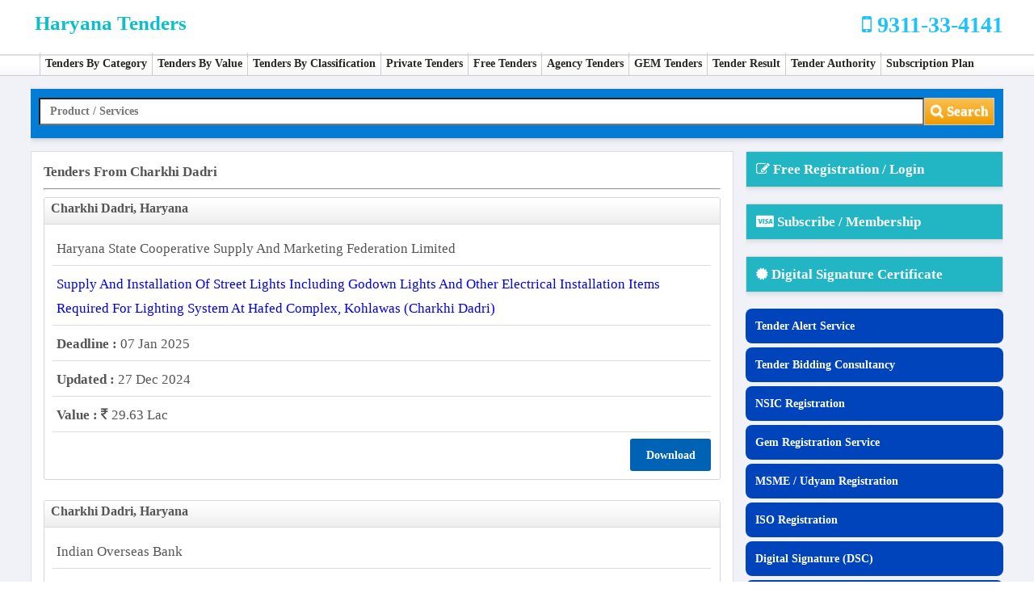

--- FILE ---
content_type: text/html
request_url: https://www.haryana-tenders.co.in/city/charkhi-dadri-tenders/
body_size: 31179
content:

<!DOCTYPE html>
<html lang="en">
<head>
<meta charset="UTF-8">
<meta name="viewport" content="width=device-width, initial-scale=1, shrink-to-fit=no">
<title>Tenders From Charkhi Dadri, Charkhi Dadri Local Tender</title>
<meta name="description" content="Private Tenders From Charkhi Dadri, List Of Private Tenders In Charkhi Dadri, New Private Tenders From Charkhi Dadri">
<meta name="keywords" content="Tenders From Charkhi Dadri, Charkhi Dadri Local Tender">
<meta name="charset" content="ISO-8859-1">
<meta name="revisit-after" content="1 Days">
<link rel="shortcut icon" href="https://www.haryana-tenders.co.in/images/favicon.png" type="image/x-icon">
<link href="https://www.haryana-tenders.co.in/css/style.css" type="text/css" rel="stylesheet">
<link href="https://www.haryana-tenders.co.in/font-awesome/css/font-awesome.css" rel="stylesheet" type="text/css">
<link href="https://www.haryana-tenders.co.in/css/popup.css" rel="stylesheet" type="text/css">
<link href="https://www.haryana-tenders.co.in/css/screen.css" rel="stylesheet" type="text/css">
</head>
<body>
<div class="wrapper">

	  
<div class="header">
    <div class="container"> 
      <div class="header-part">
        <div class="logo-part"> <a href="https://www.haryana-tenders.co.in" title="eProcurement tenders in haryana  2025"> <span class="logostyle" id="portlogo"> haryana tenders </span> </a> </div>

        
        <div class="right-part"> 
                <div id="defaultmenu" class="navbar-collapse collapse" >
                    <span class="topcall"><i title="" class="fa fa-mobile"></i> 9311-33-4141</span>
                    <div style="clear:both;"></div>
                </div>
        </div>
        
      </div>

      
      <div class="outer-menu" ><div class="menu"> 
      <a href="javascript:void(0);" class="hemburg-menu"><span >&nbsp;</span></a>
        <ul>
          <li><a href="https://www.haryana-tenders.co.in/tenders-category/">Tenders By Category</a> </li>
          <li><a href="https://www.haryana-tenders.co.in/tenders-by-value/">Tenders By Value</a></li>
          <li><a href="https://www.haryana-tenders.co.in/tenders_classification/">Tenders By Classification</a></li>
          <li><a href="https://www.haryana-tenders.co.in/privatetender/">Private Tenders</a></li>    
          <li><a href="https://www.haryana-tenders.co.in/freetenders/">Free Tenders</a></li>
          <li><a href="https://www.haryana-tenders.co.in/list-of-tendering-agency/">Agency Tenders</a></li>
          <li><a href="https://www.haryana-tenders.co.in/gemtenders.html">GEM Tenders</a></li> 
          <li><a href="https://www.haryana-tenders.co.in/awardtender.html">Tender Result</a></li> 
          <li><a href="https://www.haryana-tenders.co.in/tenderauthority/">Tender Authority</a></li>          
          <li><a href="https://www.haryana-tenders.co.in/pay/subscription.html">Subscription Plan</a></li>          
        </ul>
      </div>
      
      </div>
      
    </div>
</div>
<div id="preloader"><div class="preloader">Loading...</div></div>
  <div class="whitewrapper clearfix">
    <div class="container">
      	<div class="main-part">
        <div class="secondcol clearfix right-mar">
          <div class="contant-right-main right-mar1">
            <div class="search-area search_home">
              <form class="form-inline" method="get" name="fsrch" id ="fsrch" action="https://www.haryana-tenders.co.in/advresult/" onsubmit="return chksrchbox()" >
                <div class="form-group inpt">
                	<input type="text" id="st" name="st" class="form-control" value="">
                </div>
                <button type="submit" class="btn btn-warning main_search"><strong><i class="fa fa-search"></i> Search</strong></button>
              </form>
            </div>
          </div>
        </div>
			<span id="couponcode"></span>
</div>
       
        <div id="content" class="contant-max">
            <div id="ForsTitle" class="title1"> <h2>Tenders from charkhi dadri</h2></div>
            <hr>
            
			<div id="tenderresult">
			 
	
<div class="results_onresultpage">
<script type="application/ld+json">{"@context":"https://schema.org","@type":"Event","url":"https://www.haryana-tenders.co.in/tenders-detail/24122732120/","image":"https://www.haryana-tenders.co.in/tenders-detail/24122732120/","name":"Haryana State Cooperative Supply And Marketing Federation Limited","description":"supply and installation of street lights including godown lights and other+electrical installation items required for lighting system at hafed complex +kohlawas charkhi dadri","identifier":"1226202412-26-00","startDate":"27 Dec 2024","location":{"@type":"Place","address":{"@type":"PostalAddress","addressCountry":"India","addressLocality":"charkhi dadri","addressRegion":"haryana","postalCode":"","email":null},"name":"Haryana State Cooperative Supply And Marketing Federation Limited"},"offers":{"@type":"Offer","priceCurrency":"INR","price":"2963000","validFrom":"27 Dec 2024","availability":"https://schema.org/LimitedAvailability","url":"https://www.haryana-tenders.co.in/tenders-detail/24122732120/","name":"Haryana State Cooperative Supply And Marketing Federation Limited","validThrough":"07 jan 2025"},"organizer":{"@type":"Organization","name":"Haryana State Cooperative Supply And Marketing Federation Limited","url":"https://www.haryana-tenders.co.in/tenders-detail/24122732120/"},"performer":{"@type":"Organization","name":"Haryana State Cooperative Supply And Marketing Federation Limited"},"endDate":"07 jan 2025","eventStatus":"https://schema.org/EventScheduled","eventAttendanceMode":"MixedEventAttendanceMode"}</script>

    <div class="onresultpage-heading">
	charkhi dadri, haryana</div>
    
	<div class="onresultpage-detail search-sec">
            <div class="results-matter-af-log">
              <ul>
                <li class="tsmrygrid">Haryana State Cooperative Supply And Marketing Federation Limited</li>
                <li class="tsmrygrid"> <a  href="https://www.haryana-tenders.co.in/tenders-detail/24122732120/">supply and installation of street lights including godown lights and other
electrical installation items required for lighting system at hafed complex,
kohlawas (charkhi dadri)</a> </li>
                <li class="tsmrygrid "><span class="gridhead">Deadline :</span> 07 Jan 2025</li>
                <li class="tsmrygrid"><span class="gridhead">Updated :</span> 27 Dec 2024</li>
                <li class="tsmrygrid noline_"><span class="gridhead">Value :</span> <i class="fa fa-inr"></i> 29.63 Lac  </li>
                
                
                
                  
                 <li><span class="btndown alignright"  onclick="return logreg('l','24122732120')" title="Click Here To Download Tender Document"> Download </span></li>
                  
               
              </ul>
                </div>
             <div class="clr"></div>
            <div class="clr"></div>
     </div>
</div>
	
<div class="results_onresultpage">
<script type="application/ld+json">{"@context":"https://schema.org","@type":"Event","url":"https://www.haryana-tenders.co.in/tenders-detail/25082032260/","image":"https://www.haryana-tenders.co.in/tenders-detail/25082032260/","name":"INDIAN OVERSEAS BANK","description":"required premises for opening of charkhi dadri branch","identifier":"","startDate":"21 Aug 2025","location":{"@type":"Place","address":{"@type":"PostalAddress","addressCountry":"India","addressLocality":"charkhi dadri","addressRegion":"haryana","postalCode":"","email":null},"name":"INDIAN OVERSEAS BANK"},"offers":{"@type":"Offer","priceCurrency":"INR","price":"0","validFrom":"21 Aug 2025","availability":"https://schema.org/LimitedAvailability","url":"https://www.haryana-tenders.co.in/tenders-detail/25082032260/","name":"INDIAN OVERSEAS BANK","validThrough":"08 sep 2025"},"organizer":{"@type":"Organization","name":"INDIAN OVERSEAS BANK","url":"https://www.haryana-tenders.co.in/tenders-detail/25082032260/"},"performer":{"@type":"Organization","name":"INDIAN OVERSEAS BANK"},"endDate":"08 sep 2025","eventStatus":"https://schema.org/EventScheduled","eventAttendanceMode":"MixedEventAttendanceMode"}</script>

    <div class="onresultpage-heading">
	charkhi dadri, haryana</div>
    
	<div class="onresultpage-detail search-sec">
            <div class="results-matter-af-log">
              <ul>
                <li class="tsmrygrid">Indian Overseas Bank</li>
                <li class="tsmrygrid"> <a  href="https://www.haryana-tenders.co.in/tenders-detail/25082032260/">required premises for opening of charkhi dadri branch</a> </li>
                <li class="tsmrygrid "><span class="gridhead">Deadline :</span> 08 Sep 2025</li>
                <li class="tsmrygrid"><span class="gridhead">Updated :</span> 21 Aug 2025</li>
                <li class="tsmrygrid noline_"><span class="gridhead">Value :</span> Refer Document  </li>
                
                
                
                  
                 <li><span class="btndown alignright"  onclick="return logreg('l','25082032260')" title="Click Here To Download Tender Document"> Download </span></li>
                  
               
              </ul>
                </div>
             <div class="clr"></div>
            <div class="clr"></div>
     </div>
</div>
	
<div class="results_onresultpage">
<script type="application/ld+json">{"@context":"https://schema.org","@type":"Event","url":"https://www.haryana-tenders.co.in/tenders-detail/241228461520/","image":"https://www.haryana-tenders.co.in/tenders-detail/241228461520/","name":"haryana board corporation","description":"supply and installation of street lights including godown lights and other electrical installation items required for lighting system at hafed complex kohlawas charkhi dadri","identifier":"2024_HBC_420331_1","startDate":"28 Dec 2024","location":{"@type":"Place","address":{"@type":"PostalAddress","addressCountry":"India","addressLocality":"charkhi dadri","addressRegion":"haryana","postalCode":"","email":null},"name":"haryana board corporation"},"offers":{"@type":"Offer","priceCurrency":"INR","price":"2963000","validFrom":"28 Dec 2024","availability":"https://schema.org/LimitedAvailability","url":"https://www.haryana-tenders.co.in/tenders-detail/241228461520/","name":"haryana board corporation","validThrough":"07 jan 2025"},"organizer":{"@type":"Organization","name":"haryana board corporation","url":"https://www.haryana-tenders.co.in/tenders-detail/241228461520/"},"performer":{"@type":"Organization","name":"haryana board corporation"},"endDate":"07 jan 2025","eventStatus":"https://schema.org/EventScheduled","eventAttendanceMode":"MixedEventAttendanceMode"}</script>

    <div class="onresultpage-heading">
	charkhi dadri, haryana</div>
    
	<div class="onresultpage-detail search-sec">
            <div class="results-matter-af-log">
              <ul>
                <li class="tsmrygrid">Haryana Board Corporation</li>
                <li class="tsmrygrid"> <a  href="https://www.haryana-tenders.co.in/tenders-detail/241228461520/">supply and installation of street lights including godown lights and other electrical installation items required for lighting system at hafed complex, kohlawas (charkhi dadri)</a> </li>
                <li class="tsmrygrid "><span class="gridhead">Deadline :</span> 07 Jan 2025</li>
                <li class="tsmrygrid"><span class="gridhead">Updated :</span> 28 Dec 2024</li>
                <li class="tsmrygrid noline_"><span class="gridhead">Value :</span> <i class="fa fa-inr"></i> 29.63 Lac  </li>
                
                
                
                  
                 <li><span class="btndown alignright"  onclick="return logreg('l','241228461520')" title="Click Here To Download Tender Document"> Download </span></li>
                  
               
              </ul>
                </div>
             <div class="clr"></div>
            <div class="clr"></div>
     </div>
</div>
	
<div class="results_onresultpage">
<script type="application/ld+json">{"@context":"https://schema.org","@type":"Event","url":"https://www.haryana-tenders.co.in/tenders-detail/250108460800/","image":"https://www.haryana-tenders.co.in/tenders-detail/250108460800/","name":"MUNICIPAL CORPORATION","description":"repair maintenance of all kind of civil works in all 1 13 wards of mc loharu","identifier":"2025_HRY_422258_1","startDate":"08 Jan 2025","location":{"@type":"Place","address":{"@type":"PostalAddress","addressCountry":"India","addressLocality":"charkhi dadri","addressRegion":"haryana","postalCode":"","email":null},"name":"MUNICIPAL CORPORATION"},"offers":{"@type":"Offer","priceCurrency":"INR","price":"1585681","validFrom":"08 Jan 2025","availability":"https://schema.org/LimitedAvailability","url":"https://www.haryana-tenders.co.in/tenders-detail/250108460800/","name":"MUNICIPAL CORPORATION","validThrough":"15 jan 2025"},"organizer":{"@type":"Organization","name":"MUNICIPAL CORPORATION","url":"https://www.haryana-tenders.co.in/tenders-detail/250108460800/"},"performer":{"@type":"Organization","name":"MUNICIPAL CORPORATION"},"endDate":"15 jan 2025","eventStatus":"https://schema.org/EventScheduled","eventAttendanceMode":"MixedEventAttendanceMode"}</script>

    <div class="onresultpage-heading">
	charkhi dadri, haryana</div>
    
	<div class="onresultpage-detail search-sec">
            <div class="results-matter-af-log">
              <ul>
                <li class="tsmrygrid">Municipal Corporation</li>
                <li class="tsmrygrid"> <a  href="https://www.haryana-tenders.co.in/tenders-detail/250108460800/">repair/maintenance of all kind of civil works in all (1-13) wards of mc loharu.</a> </li>
                <li class="tsmrygrid "><span class="gridhead">Deadline :</span> 15 Jan 2025</li>
                <li class="tsmrygrid"><span class="gridhead">Updated :</span> 08 Jan 2025</li>
                <li class="tsmrygrid noline_"><span class="gridhead">Value :</span> <i class="fa fa-inr"></i> 15.85 Lac  </li>
                
                
                
                  
                 <li><span class="btndown alignright"  onclick="return logreg('l','250108460800')" title="Click Here To Download Tender Document"> Download </span></li>
                  
               
              </ul>
                </div>
             <div class="clr"></div>
            <div class="clr"></div>
     </div>
</div>
	
<div class="results_onresultpage">
<script type="application/ld+json">{"@context":"https://schema.org","@type":"Event","url":"https://www.haryana-tenders.co.in/tenders-detail/250409446950/","image":"https://www.haryana-tenders.co.in/tenders-detail/250409446950/","name":"haryana board corporation","description":"e tender for supply and installation of street lights including godown lights and other electrical installation items required for lighting system at hafed complex kohlawas charkhi dadri","identifier":"2025_HBC_439262_1","startDate":"09 Apr 2025","location":{"@type":"Place","address":{"@type":"PostalAddress","addressCountry":"India","addressLocality":"charkhi dadri","addressRegion":"haryana","postalCode":"","email":null},"name":"haryana board corporation"},"offers":{"@type":"Offer","priceCurrency":"INR","price":"2963000","validFrom":"09 Apr 2025","availability":"https://schema.org/LimitedAvailability","url":"https://www.haryana-tenders.co.in/tenders-detail/250409446950/","name":"haryana board corporation","validThrough":"18 apr 2025"},"organizer":{"@type":"Organization","name":"haryana board corporation","url":"https://www.haryana-tenders.co.in/tenders-detail/250409446950/"},"performer":{"@type":"Organization","name":"haryana board corporation"},"endDate":"18 apr 2025","eventStatus":"https://schema.org/EventScheduled","eventAttendanceMode":"MixedEventAttendanceMode"}</script>

    <div class="onresultpage-heading">
	charkhi dadri, haryana</div>
    
	<div class="onresultpage-detail search-sec">
            <div class="results-matter-af-log">
              <ul>
                <li class="tsmrygrid">Haryana Board Corporation</li>
                <li class="tsmrygrid"> <a  href="https://www.haryana-tenders.co.in/tenders-detail/250409446950/">e-tender for supply and installation of street lights including godown lights and other electrical installation items required for lighting system at hafed complex, kohlawas (charkhi dadri)</a> </li>
                <li class="tsmrygrid "><span class="gridhead">Deadline :</span> 18 Apr 2025</li>
                <li class="tsmrygrid"><span class="gridhead">Updated :</span> 09 Apr 2025</li>
                <li class="tsmrygrid noline_"><span class="gridhead">Value :</span> <i class="fa fa-inr"></i> 29.63 Lac  </li>
                
                
                
                  
                 <li><span class="btndown alignright"  onclick="return logreg('l','250409446950')" title="Click Here To Download Tender Document"> Download </span></li>
                  
               
              </ul>
                </div>
             <div class="clr"></div>
            <div class="clr"></div>
     </div>
</div>
	
<div class="results_onresultpage">
<script type="application/ld+json">{"@context":"https://schema.org","@type":"Event","url":"https://www.haryana-tenders.co.in/tenders-detail/250515488180/","image":"https://www.haryana-tenders.co.in/tenders-detail/250515488180/","name":"MUNICIPAL CORPORATION","description":"de silting cleaning of various drains and rain water harvesting system at mc loharu 2025","identifier":"2025_HRY_446813_1","startDate":"15 May 2025","location":{"@type":"Place","address":{"@type":"PostalAddress","addressCountry":"India","addressLocality":"charkhi dadri","addressRegion":"haryana","postalCode":"","email":null},"name":"MUNICIPAL CORPORATION"},"offers":{"@type":"Offer","priceCurrency":"INR","price":"248882","validFrom":"15 May 2025","availability":"https://schema.org/LimitedAvailability","url":"https://www.haryana-tenders.co.in/tenders-detail/250515488180/","name":"MUNICIPAL CORPORATION","validThrough":"20 may 2025"},"organizer":{"@type":"Organization","name":"MUNICIPAL CORPORATION","url":"https://www.haryana-tenders.co.in/tenders-detail/250515488180/"},"performer":{"@type":"Organization","name":"MUNICIPAL CORPORATION"},"endDate":"20 may 2025","eventStatus":"https://schema.org/EventScheduled","eventAttendanceMode":"MixedEventAttendanceMode"}</script>

    <div class="onresultpage-heading">
	charkhi dadri, haryana</div>
    
	<div class="onresultpage-detail search-sec">
            <div class="results-matter-af-log">
              <ul>
                <li class="tsmrygrid">Municipal Corporation</li>
                <li class="tsmrygrid"> <a  href="https://www.haryana-tenders.co.in/tenders-detail/250515488180/">de-silting/cleaning of various drains and rain water harvesting system at mc loharu (2025)</a> </li>
                <li class="tsmrygrid "><span class="gridhead">Deadline :</span> 20 May 2025</li>
                <li class="tsmrygrid"><span class="gridhead">Updated :</span> 15 May 2025</li>
                <li class="tsmrygrid noline_"><span class="gridhead">Value :</span> <i class="fa fa-inr"></i> 2.48 Lac  </li>
                
                
                
                  
                 <li><span class="btndown alignright"  onclick="return logreg('l','250515488180')" title="Click Here To Download Tender Document"> Download </span></li>
                  
               
              </ul>
                </div>
             <div class="clr"></div>
            <div class="clr"></div>
     </div>
</div>
	
<div class="results_onresultpage">
<script type="application/ld+json">{"@context":"https://schema.org","@type":"Event","url":"https://www.haryana-tenders.co.in/tenders-detail/250516495230/","image":"https://www.haryana-tenders.co.in/tenders-detail/250516495230/","name":"MUNICIPAL CORPORATION","description":"repair of boundary wall of kabristaan ward no old 02 mc loharu","identifier":"2025_HRY_447096_1","startDate":"16 May 2025","location":{"@type":"Place","address":{"@type":"PostalAddress","addressCountry":"India","addressLocality":"charkhi dadri","addressRegion":"haryana","postalCode":"","email":null},"name":"MUNICIPAL CORPORATION"},"offers":{"@type":"Offer","priceCurrency":"INR","price":"299545","validFrom":"16 May 2025","availability":"https://schema.org/LimitedAvailability","url":"https://www.haryana-tenders.co.in/tenders-detail/250516495230/","name":"MUNICIPAL CORPORATION","validThrough":"21 may 2025"},"organizer":{"@type":"Organization","name":"MUNICIPAL CORPORATION","url":"https://www.haryana-tenders.co.in/tenders-detail/250516495230/"},"performer":{"@type":"Organization","name":"MUNICIPAL CORPORATION"},"endDate":"21 may 2025","eventStatus":"https://schema.org/EventScheduled","eventAttendanceMode":"MixedEventAttendanceMode"}</script>

    <div class="onresultpage-heading">
	charkhi dadri, haryana</div>
    
	<div class="onresultpage-detail search-sec">
            <div class="results-matter-af-log">
              <ul>
                <li class="tsmrygrid">Municipal Corporation</li>
                <li class="tsmrygrid"> <a  href="https://www.haryana-tenders.co.in/tenders-detail/250516495230/">repair of boundary wall of kabristaan, ward no.(old) 02 mc loharu</a> </li>
                <li class="tsmrygrid "><span class="gridhead">Deadline :</span> 21 May 2025</li>
                <li class="tsmrygrid"><span class="gridhead">Updated :</span> 16 May 2025</li>
                <li class="tsmrygrid noline_"><span class="gridhead">Value :</span> <i class="fa fa-inr"></i> 2.99 Lac  </li>
                
                
                
                  
                 <li><span class="btndown alignright"  onclick="return logreg('l','250516495230')" title="Click Here To Download Tender Document"> Download </span></li>
                  
               
              </ul>
                </div>
             <div class="clr"></div>
            <div class="clr"></div>
     </div>
</div>
            </div>
				 <!-- paging-->
				<div class="clearfix"></div>
             <div id="pageserial" class="paging-contaner"><ul><li class="select-pa">1</li></ul></div>
        </div>
      <div id="sidebar" class="right-area area_inline">
        	
<div class="widgets-new">
    <div class="short-link-right"> <a href="https://www.haryana-tenders.co.in/registration.html"> <i class="fa fa-pencil-square-o fa-1x"></i> Free Registration / Login </a>
        <div class="clr"></div>
    </div>
</div>

    <div class="widgets-new">
        <div class="short-link-right" id="msubs"> <i class="fa fa-cc-visa fa-1x"></i> Subscribe / Membership
       <!-- <div class="short-link-right" id="msubs"><a target="_blank" href="https://www.haryana-tenders.co.in/pay/subscription.html" <i class="fa fa-cc-visa fa-1x"></i> Subscribe / Membership </a>-->
            <div class="clr"></div>
        </div>
    </div>


    <div class="widgets-new">
        <div class="short-link-right" id="frdsc"> <i class="fa fa-certificate"></i> Digital Signature Certificate 
            <div class="clr"></div>
        </div>
    </div>
    
   
   

	<div class="ourserv">
        <a target="_blank" href="https://www.haryana-tenders.co.in/registration.html" title="firsttender Tender Alerts Services"> Tender Alert Service </a>
    </div>




	<div class="ourserv">
        <a href="javascript:void(0)" onclick="rserviceurl('tender-bidding-consultancy.html')" title="Tender Bidding Services"> Tender Bidding Consultancy</a>
    </div>

	<div class="ourserv">
        <a href="javascript:void(0)" onclick="rserviceurl('vendor-registration.html')" title="Vendor Registration"> NSIC Registration </a>
    </div>

	<div class="ourserv">
        <a target="_blank" href="https://www.gemregistrationservices.com/gem-registration.html" title="Gem Registration Service"> Gem Registration Service </a>
    </div>

	<div class="ourserv">
        <a target="_blank" href="https://www.gemregistrationservices.com/msme-registration.html" title="MSME / Udyam Registration"> MSME / Udyam Registration </a>
    </div>




	<div class="ourserv">
        <a href="javascript:void(0)" onclick="rserviceurl('request-call-back.html?cbfor=iso')" title="ISO 9001:2015 Registration"> ISO Registration </a>
    </div>




	<div class="ourserv">
        <a href="javascript:void(0)" onclick="rserviceurl('digital-signature-certificate.html')" title="Digital Signature (DSC)"> Digital Signature (DSC) </a>
    </div>



	<div class="ourserv">
        <a href="javascript:void(0)" onclick="rserviceurl('tender-training-eprocurement.html')" title="Tender Training Program"> Tender Training Program </a>
    </div>




	<div class="ourserv">
        <a href="javascript:void(0)" onclick="rserviceurl('gem-tender-training.html')" title="Gem Training Program"> Gem Training Program</a>
    </div>



	<div class="ourserv">
        <a href="javascript:void(0)" onclick="rserviceurl('vendor-registration.html')" title="Vendor Registration"> Vendor Registration </a>
    </div>



<p>&nbsp;</p>
<script>
function rserviceurl(inUrl){var prfxurl;toxurl = 'https://www.firsttender.com/' + inUrl; window.open(toxurl,'_blank');}
</script>
    <a target="_blank" href="https://www.haryana-tenders.co.in/callback.html?qfr=gem"><img class="rgmimg" alt="Gem Tender" src="https://www.haryana-tenders.co.in/images/gem-banner.jpg"></a>



<div class="widget">
    <div class="title title_inline">
    	<h2 class="htwotitle">Covid Products </h2>
    </div>
    <div id="dvcovidsearch">
<!--    <ul class="nav nav-tabs nav-stacked">-->
    <ul class="nav nav-tabs nav-stacked">    
<li><a href="https://www.haryana-tenders.co.in/latest/oxygen-tenders/">oxygen tenders </a></li><li><a href="https://www.haryana-tenders.co.in/latest/medical-tenders/">medical tenders </a></li><li><a href="https://www.haryana-tenders.co.in/latest/ppe-tenders/">ppe tenders </a></li><li><a href="https://www.haryana-tenders.co.in/latest/personal-protection-equipment-tenders/">personal protection equipment tenders </a></li><li><a href="https://www.haryana-tenders.co.in/latest/mask-tenders/">mask tenders </a></li><li><a href="https://www.haryana-tenders.co.in/latest/face-mask-tenders/">face mask tenders </a></li><li><a href="https://www.haryana-tenders.co.in/latest/sanitizer-tenders/">sanitizer tenders </a></li><li><a href="https://www.haryana-tenders.co.in/latest/medical-oxygen-tenders/">medical oxygen tenders </a></li><li><a href="https://www.haryana-tenders.co.in/latest/medical-waste-tenders/">medical waste tenders </a></li><li><a href="https://www.haryana-tenders.co.in/latest/ventilators-tenders/">ventilators tenders </a></li>

            </ul>
          </div>
        </div>




<div class="widget">
    <div class="title title_inline">
    	<h3> <a href="https://www.haryana-tenders.co.in/citylist.html"> Haryana Tender City List </a> </h3>
    </div>
    
    <ul class="nav nav-tabs nav-stacked">
<li><a href="https://www.haryana-tenders.co.in/city/ambala-tenders/">ambala </a></li><li><a href="https://www.haryana-tenders.co.in/city/bhiwani-tenders/">bhiwani </a></li><li><a href="https://www.haryana-tenders.co.in/city/charkhi-dadri-tenders/">charkhi-dadri </a></li><li><a href="https://www.haryana-tenders.co.in/city/faridabad-tenders/">faridabad </a></li><li><a href="https://www.haryana-tenders.co.in/city/fatehabad-tenders/">fatehabad </a></li><li><a href="https://www.haryana-tenders.co.in/city/gharaunda-tenders/">gharaunda </a></li>           
        </ul>
    
    </div>

      </div>
    </div>
    <div style="clear:both;"></div>
  </div>
</div>

<div class="footer1 jt-shadow ">
<div class="container">
      

 
<div class="footer-first">
<div class="widget clearfix widget_inline">
	<div class="title title_inline"><h3 class="hthfoot"> Quick Links </h3></div>
		<ul class="ft-menu">
            <li><p><span class="cevn" id="cus"> Contact Us</span></p></li>
            <li><p><a href="https://www.haryana-tenders.co.in/callback.html"><span class="cevn" id="rclb_"> Call Back </span></a></p></li>
            <li><p><a href="https://www.haryana-tenders.co.in/feedback.html"><span class="cevn" id="fdbcak_"> Feedback </span></a></p></li>            
        </ul>
</div>
</div>  



<div class="footer-first">
<div class="widget clearfix widget_inline">
	<div class="title title_inline"><h3 class="hthfoot"> Soical Network	</h3></div>
		<ul class="ft-menu">
            <li><p><a href="http://www.facebook.com/firsttender" target="_blank"> FaceBook</a></p> </li>
            <li><p><a href="https://twitter.com/FirstTenders" target="_blank"> Twitter </a> </p></li>
            <li><p><a href="http://www.youtube.com/user/firsttender" target="_blank"> You Tube</a></p></li>
        </ul>
</div>
</div>
  </div>
</div>


<span id="imgTopp" class="top-ccroll" onclick="return GoTop();"><i class="fa fa-arrow-circle-up fa-3x"></i></span>
<input type="hidden" id="bk" value="https://www.haryana-tenders.co.in/">
<input type="hidden" id="scode" value="AP Tenders">
<input type="hidden" id="sabtext" value="">
<input type="hidden" id="logmsg" value="">
<input type="hidden" id="nxpg">

<script>
/*(function(){ var widget_id = '52662';
var s = document.createElement('script'); s.type = 'text/javascript'; s.async = true; s.src = '//code.jivosite.com/script/widget/'+widget_id; var ss = document.getElementsByTagName('script')[0]; ss.parentNode.insertBefore(s, ss);})();*/
setTimeout(function() {showchat();},4000)
function showchat()
{
var widget_id = '52662';
var s = document.createElement('script'); s.type = 'text/javascript'; s.async = true; s.src = '//code.jivosite.com/script/widget/'+widget_id; var ss = document.getElementsByTagName('script')[0]; ss.parentNode.insertBefore(s, ss);
}
</script>
<div id="cmnpopupid" class="popup pcentered">
  <div class="popup-area">
    <div class="popup-botton" onclick="return closepopup('','cmnpopupid')"> <i class="fa fa-arrows-alt"></i> </div>
    

    <div class="popup-hd" id="cmnmsgtitle"> Common Message </div>
    	<div class="pop-inner-area" id="cmncontentspace">
        	
        </div>
  </div>
</div>


<span id="poppgs"></span>  
<!--  Js pages --> 
<script src="https://www.haryana-tenders.co.in/js/jquery-1.11.2.min.js"></script> 
<script src="https://www.haryana-tenders.co.in/js/script.js"></script> 
<script src="https://www.haryana-tenders.co.in/js/logreg.js"></script>
<script src="https://www.haryana-tenders.co.in/js/cmnajx.js"></script> 
<script src="https://www.haryana-tenders.co.in/js/cmnajx2.js"></script>
<script src="https://www.haryana-tenders.co.in/js/cmnscript.js"></script> 
<script>
	fortst('couponcode','couponcode','','','','')
</script>
</body>
</html>


--- FILE ---
content_type: text/css
request_url: https://www.haryana-tenders.co.in/css/style.css
body_size: 41007
content:
.f-left{float:left;}
.f-right{float:right;}
body{font-family:Calibri;font-size:14px;font-weight:400;position:relative;padding:0;margin:0;background:#ffffff;font-family:Calibri;color:#555}
p{line-height:21px;text-align:justify;}
html,
body{height:100%;width:100%;text-transform:capitalize}
img{height:auto;max-width:100%;}
.clear{clear:both;display:block;font-size:0;height:0;line-height:0;width:100%;}
*,
*:after,
*:before{-webkit-box-sizing:border-box;-moz-box-sizing:border-box;box-sizing:border-box;padding:0;margin:0;}
.social-left a{color:#fff !important;padding:0;margin:0;text-decoration:none;-webkit-transition:background-color .2s linear, color .2s linear;-moz-transition:background-color .2s linear, color .2s linear;-o-transition:background-color .2s linear, color .2s linear;-ms-transition:background-color .2s linear, color .2s linear;transition:background-color .2s linear, color .2s linear;}
a{padding:0;margin:0;text-decoration:none;-webkit-transition:background-color .2s linear, color .2s linear;-moz-transition:background-color .2s linear, color .2s linear;-o-transition:background-color .2s linear, color .2s linear;-ms-transition:background-color .2s linear, color .2s linear;transition:background-color .2s linear, color .2s linear;}
a:hover,
a:focus{text-decoration:none;color:#01090C;}
a img{border:none;vertical-align:bottom;}
h1,
h2,
h3,
h4,
h5,
h6{font-family:Calibri;color:rgb(41, 39, 35);margin-bottom:10px;}
h1,
h2,
h3,
h4,
h5,
h6 a{color:#555;}
h3 span{float:right;font-size:16px;font-weight:normal;}
h1{font-size:30px;margin-top:0;}
h2{font-size:17px;margin-top:0;}
h3{font-size:17px;margin-top:0;font-weight:bold;}
h4{font-size:18px;}
h5{font-size:16px;}
h6{font-size:14px;}
p,
pre,
ul,
ol,
dl,
dd,
blockquote,
address,
table,
fieldset,
form{margin-bottom:6px;}
a img{border:none;}
ul,
ol,
dl{margin-left:30px;}
ul,
ol,
dl{margin-bottom:10px;font-family:inherit;}
ul,
ol{margin-left:0;list-style:none;}
ul li ul,
ul li ol{margin-left:1.25em;margin-bottom:0;}
ol li ul,
ol li ol{margin-left:1.25em;margin-bottom:0;}
dl dt{margin-bottom:0.3em;font-weight:bold;}
dl dd{margin-bottom:0.75em;}
.lead{font-family:'Droid Serif', Georgia, "Times New Roman", serif !important;font-size:15px;font-style:italic;font-weight:300;line-height:1;padding:15px 0;}
section::before, section::after{position:absolute;content:'';}
.clr{clear:both}
.last{margin-right:0}
audio,
video{max-width:100%;height:auto;}
iframe,
embed,
object{max-width:100%;}
mark{margin:0 2px;}
.whitewrapper{background-color:#f1f2f7;padding:0px 0;margin-top:0px;min-height:500px;padding-bottom:30px;}
.overlay{background:url(../images/gridtile.png) repeat rgba(0, 0, 0, 0.4);padding:30px 0;}
.title h1{font-size:30px;}
.title1 hr{border-top:0px solid #d4d4d4;position:relative;margin:0;}
.title1 hr:after{position:absolute;left:0;right:80%;top:1px;content:'';}
.title hr{border-top:1px solid #d4d4d4;position:relative;max-width:235px;margin:0 auto;}
.title hr:after{position:absolute;left:0%;right:30%;top:-1px;border-top:1px solid #f2f2f2;content:'';}
.whitewrapper .title hr{border-color:#d4d4d4;}
.secondcol{padding:0px 0;overflow:hidden;position:relative;display:block;}
.header{background:url(../images/hd-bg.png) repeat-x #f5f5f5;top:0;left:0;width:100%;margin-top:0;padding:0px 0;min-height:inherit;z-index:99999;border-bottom:1px solid rgb(204, 204, 204);position:fixed;}
input[type="submit"]{width:27px;height:27px;display:block;position:absolute;right:0;top:0;line-height:27px;text-align:center;cursor:pointer;}
input[type="submit"]{background:transparent;color:transparent;box-shadow:none;border:none;padding:0;border-radius:0;outline:none;z-index:-1;}
.footer1{background-color:#262f34;padding:24px 0 0px;border-top:3px solid #353a3e;color:#83939C;-moz-box-shadow:inset 0 0 5px 5px #353a3e;-webkit-box-shadow:inset 0 0 5px 5px#353a3e;box-shadow:inset 0 0 5px 5px #353a3e;}
.footer1 .form-control{background-color:#363636;border-color:#222222;}
.footer1 .title h3{padding:10px 0;font-size:18px;/*text-transform:uppercase;*/font-family:Calibri;}
.copyright1{background-color:#ffffff;min-height:40px;color:#292723;padding:11px 0 1px;font-weight:400;}
.copyright1 a{color:#292723;font-weight:400;}
.nav-tabs > li > a{border:1px solid #EFEFEF;line-height:1.42857;margin-right:0;}
.nav-stacked li:last-child{}
.nav-stacked > li > a{color:rgb(85, 85, 85);border:0 solid #efefef !important;font-family:Calibri;}
.nav-stacked li{border:1px solid #efefef;margin:4px 0}
.widget{padding:10px 10px 10px 10px;margin-bottom:16px;border:solid 1px rgb(223, 223, 223);background:#ffffff;display:inline-block;width:100%;vertical-align:top;}
.widget .title h3{border-bottom:1px solid #dddddd;font-family:Calibri;font-size:17px;padding-bottom:10px;/*color:#000000;*/}
#sidebar .valign > div{display:table-cell;vertical-align:top;}
#sidebar{color:#83939C;margin-bottom:10px;}
.client{margin:30px 0 0;}
/*.form-control{background-color:#ffffff;border:1px solid #d9d9d9;color:#656565;display:block;font-family:Calibri;font-size:14px;height:34px;line-height:1.42857;margin-bottom:0;padding:6px 12px;transition:all 0.3s ease-in-out 0s;vertical-align:middle;width:100%;}*/
.form-control:focus{box-shadow:0 0 2px rgba(33, 194, 248, 0.9);}
.banner{padding:0;margin-bottom:20px;position:relative;}
.banner .jtbtn{color:#ffffff !important;border-color:#ffffff !important;}
.dmtop{background-image:url(../images/arrow.png);background-position:50% 50%;background-repeat:no-repeat;background-color:#111111;z-index:999;width:40px;height:40px;border-radius:0;text-indent:-999px;position:fixed;bottom:-100px;right:25px;cursor:pointer;-webkit-transition:all .7s ease-in-out;-moz-transition:all .7s ease-in-out;-o-transition:all .7s ease-in-out;-ms-transition:all .7s ease-in-out;transition:all .7s ease-in-out;overflow:auto;}
.dmtop:hover{background-color:#111111 !important;}
.dmtop{background-color:#21C2F8 !important;}
#onepage .tp-bannertimer{background:rgb(33, 194, 248) !important;}
.menu-left{width:16%;color:rgb(41, 39, 35);font-weight:normal;font-family:Calibri;float:left;min-height:auto;margin-top:100px}
.menu-left2{margin:16px 10px 16px 0px;border:solid 1px rgb(223, 223, 223);padding:15px 9px 0 10px;color:rgb(41, 39, 35);font-weight:normal;font-family:Calibri;float:left;background:rgb(255, 255, 255);min-height:auto;width:100%}
.search-area{width:100%;float:left;background:#027cd5;padding:11px 10px 10px 10px;box-shadow:0 2px 6px rgba(0, 0, 0, 0.176) !important;}
.search_home{margin:52px 0 16px 0;}
.lcr_search{width:99.5%}
.right-panel{width:83%;float:right;margin-top:116px;}
.social-left{z-index:50;position:absolute;width:19px;top:0;position:fixed;margin-top:114px;margin-left:-1px;}
.social-left li{background:none repeat scroll 0 0 rgb(63, 76, 107);line-height:1.8;border-radius:3px;color:#ffffff;font-size:12px;margin-bottom:3px;padding:3px 5px;text-align:center;transition:all 0.3s ease-out 0s;}
.social-left li:hover{background:rgb(33, 194, 248) !important;color:#fff;cursor:pointer;}
.ult{background:#f7f7f7;color:#fff;}
.search-tender{display:inline-block;border:solid 1px #dbdbdb;background:#ffffff;margin-bottom:20px;border-radius:3px;width:100%}
.search-tender-detail{padding:10px;}
.search-tender-detail img{width:83px;height:83px;float:left;border:solid 1px #dbdbdb;}
p{font-family:Calibri;}
ul{font-family:Calibri;font-size:14px;}
.space{margin-left:44px;}
.contant-right-main{width:100%;float:left;margin-top:58px;}
.contant-min{width:72%;margin-right:1.5%;background:rgb(255, 255, 255);padding:15px;border:solid 1px rgb(223, 223, 223);margin-bottom:10px;float:left;}
.contant-max{width:72.3%;background:rgb(255, 255, 255);padding:15px;border:solid 1px rgb(223, 223, 223);margin-bottom:10px;float:left;}
.contant-max-ind{width:100%;background:rgb(255, 255, 255);padding:15px;border:solid 1px rgb(223, 223, 223);margin-bottom:16px;float:left;box-sizing:border-box;}
.content{display:none}
.right-area{width:26.5%;padding:0;float:right;}
.top-ccroll{z-index:999999;bottom:0;position:fixed;display:none;margin:0 10px 20px 0;cursor:pointer;width:39px;right:0;height:38px;}
.banner-right{width:69%;float:left;padding:10px;}
.banner-left{width:31%;float:right;background:#fff;}
.banner-left ul{margin:0px;float:left;width:100%}
.banner-left li{color:#fff;line-height:1.4;text-shadow:0 1px rgba(0, 0, 0, 0.3);background:rgb(159, 165, 181);float:left;text-align:center;padding:20px 4px 19.5px;width:131px;font-size:18px;transition:background-color .2s linear, color .2s linear;margin-top:10px;margin-right:10px;}
.banner-right img{width:697px;height:283px;border:solid 1px rgb(255, 255, 255);}
.banner-left li:hover{background:#838895;cursor:pointer;}
.dist-area1{width:48.8%;float:left;margin:9px;margin-left:0px;background:#fff;border:solid 1px #dbdbdb;border-radius:3px;}
.dist-area2{width:307px;float:left;margin:9px;background:#fff;border:solid 1px #dbdbdb;border-radius:3px;}
.dist-area3{width:307px;float:left;margin:9px;margin-right:0px;background:#fff;border:solid 1px #dbdbdb;border-radius:3px;}
.clients img:hover{opacity:0.7;}
.client-logo-area{width:100%;height:62px;padding-top:10px;background:url(../images/client-bg.jpg) repeat-x;float:left;box-shadow:0 2px 6px rgba(0, 0, 0, 0.176) !important;border-radius:5px;margin-top:-58px;border:solid 1px #d0d0d0;}
.feedback{z-index:9999;position:absolute;width:90px;top:0;right:0;position:fixed;margin-top:230px;margin-right:-69px;}
.feedback li{background:rgb(63, 76, 107);color:rgb(255, 255, 255);padding:6px 5px;margin-bottom:10px;font-size:14px;font-family:Calibri;border-radius:3px;transition:all .30s ease-out;-webkit-transition:all .30s ease-out;}
.feedback li:hover{background:rgb(33, 194, 248) !important;color:#fff;cursor:pointer;}
.header-part{float:left;width:100%;margin:5px;}
.logo-part{float:left;width:auto;margin-top:10px;}
.main-part, .seach-box, .banner-part{float:left;width:100%;}
.footer-bottom{float:left;width:100%;margin:10px 0 5px 0}
.footer-bottom p{color:#797979}
.right-mar{margin:0px}
.right-mar1{margin-left:0px}
.container{z-index:999;margin:0 auto}
.form-control{background-color:rgb(255, 255, 255);color:rgb(101, 101, 101);display:block;font-family:Calibri;font-size:14px;height:34px;line-height:1.42857;margin-bottom:0;padding:6px 12px;vertical-align:middle;width:100%;transition:all ease-in-out .3s;font-weight:bold;}
/*.form-control{background-color:#ffffff;border:1px solid #d9d9d9;color:#656565;display:block;font-family:Calibri;font-size:14px;height:34px;line-height:1.42857;margin-bottom:0;padding:6px 12px;transition:all 0.3s ease-in-out 0s;vertical-align:middle;width:100%;}*/
.form-control:focus{box-shadow:0 0px 2px rgba(33, 194, 248, .9);}
.form-inline .form-group{display:inline-block;margin-bottom:0;vertical-align:middle;}
.form-inline .form-group a{color:#000000}
.form-inline .form-group.inpt{width:80%;}
.form-inline .form-group.sel{width:30%;margin-left:0px;}
.nav > li > a{color:#999999;display:block;padding:7px;position:relative;}
.btn-warning{background-color:orange;}
.btn{-moz-user-select:none;background:linear-gradient(to bottom, #fbbf50 0%, #f09c00 100%) repeat-x scroll 0 0 #fbbf50;border:1px solid #cccccc;color:#fff;cursor:pointer;display:inline-block;font-family:Calibri;font-size:13px;font-weight:normal;line-height:1.42857;margin-bottom:0;padding:6px 23px;text-align:center;text-shadow:0 1px 1px rgba(255, 255, 255, 0.75);vertical-align:middle;white-space:nowrap;transition:all ease-in-out .5s;height:34px;}
.btn:hover{cursor:pointer;opacity:0.8;}
.default_inline{width:100%;border:none;font-family:Calibri;font-size:16px;}
.navbar-collapse.collapse{display:block !important;height:auto !important;overflow:visible !important;padding-bottom:0;}
.navbar-nav > li{float:left;}
.navbar-nav > li > a{border-left:1px solid rgb(217, 217, 217);color:#292723;font-size:13px;font-weight:400;margin:11px 0 0;padding:4px 5px 5px 7px;text-decoration:none;}
.navbar-nav > li > a.none{border:none}
.navbar-nav > li > a{padding-bottom:10px;padding-top:10px;line-height:20px;}
.nav > li > a{color:rgb(41, 39, 35);display:block;padding:7px;position:relative;font-size:14px;}
.nav li a:hover{background:none repeat scroll 0 0 #21c2f8;color:#ffffff;}
.nav li a.picinline:hover{color:#00B7E5}
.pull-right > .dropdown-menu{right:0;left:auto;}
.dropup .caret,
.dropup .dropdown-menu,
.img{vertical-align:middle;}
.sprt{float:right;}
.main-bg{float:left;width:72%;}
.bottom-right{width:49.5%;float:left;}
.footer-top{width:49.5%;float:right;margin-right:0px;}
.mian-part{float:right;}
.carussel-right{width:50%;margin:0px auto;margin-top:11px;}
.right-part{float:right;margin-top:10px}
.login-part li{border-right:1px solid rgb(204, 204, 204);float:left;list-style:outside none none;margin:15px 8px 0 0;padding:0 10px 0 0;}
.live-support{text-align:right;font-size:14px;width:100px;line-height:18px;padding:3px;}
.live-support img{float:right;margin-left:6px;}
.live-support span{text-align:right;font-size:14px;color:#1a8e9a;line-height:none;font-weight:bold;}
.live-support span:hover{color:rgb(26, 13, 171);}
.login{text-align:left;font-size:14px;margin-left:6px;width:127px;line-height:18px;border:solid 1px #e7e7e7;border-radius:3px;padding:2px;background:url(../../images/arrow-top.jpg) right no-repeat;}
.login img{float:left;margin-right:6px;border-radius:22px;margin-top:3px;}
.browse-file{background:#fff;padding:5px;border:#ccc}
.login span{text-align:left;font-size:14px;color:#1a8e9a;line-height:none;font-weight:bold;}
.login:hover{border:solid 1px #ccc;}
.login span:hover{color:rgb(26, 13, 171);}
.menu{float:left;width:auto;margin:13px 0px 0 11px}
.menu ul{margin:0px;float:left;width:100%}
.menu li{float:left;font-size:14px;font-weight:bold;}
.menu li a{text-decoration:none;padding:6px;border-left:1px solid #ccc;color:#292723;float:left;color:#292723;display:inline-block;transition:all ease-in-out .5s;box-sizing:border-box;}
.menu li a:hover{background:#21c2f8;color:#FFF}
.hemburg-menu{display:none}
#sidebar .dgrepeatbg{padding:0px}
.client-logo-area .client-testimonial-navigation{margin-top:10px}
.client-logo-area .client-testimonial-navigation.f-right{float:right!important}
.book-button-af-log{background:linear-gradient(to bottom, #fbbf50 0%, #f09c00 100%) repeat-x scroll 0 0 #fbbf50;font-size:14px;float:right;border:1px solid #f09c00;padding:6px 12px;margin-right:0px;}
.book-button-af-log:hover{opacity:.8}
.active-like-af-log{color:rgb(0, 102, 33);}
.login-form{font-family:Calibri;display:block;width:90%;margin-bottom:0px;padding:6px 12px;font-size:14px;line-height:1.428571429;color:rgb(101, 101, 101);vertical-align:middle;border:1px solid #dbdbdb;}
.login-form:focus{border-color:#66afe9;outline:0;-webkit-box-shadow:inset 0 1px 1px rgba(0, 0, 0, 0.075), 0 0 8px rgba(102, 175, 233, 0.6);box-shadow:inset 0 1px 1px rgba(0, 0, 0, 0.075), 0 0 8px rgba(102, 175, 233, 0.6);}
.button{background:rgb(0, 98, 180);color:rgb(255, 255, 255);font-size:14px;border-color:rgb(0, 122, 204);padding:6px 23px;border-radius:3px;text-align:center;border:none;width:100%}
.button2{background:#9fa5b5;color:rgb(255, 255, 255);font-size:14px;border-color:#9fa5b5;padding:6px 23px;border-radius:3px;text-align:center;}
.button2:hover{background:#8c919f;cursor:pointer;}
.login-ul{background:#fff;font-size:14px;}
.login-ul a:hover{color:rgb(26, 13, 171);}
.register-ul{background:#fff;display:none;font-size:14px;}
.register-ul a:hover{color:rgb(26, 13, 171);}
.more{background:#9fa5b5;color:rgb(255, 255, 255);font-size:14px;border-color:#9fa5b5;padding:6px 23px;border-radius:3px;float:right;}
.more:hover{background:#0075d7;cursor:pointer;}
.container{width:94%;margin:0 auto}
.letest-new-contant{padding:13px;background:#fefefe;font-size:14px;}
.results-af-log{background:none repeat scroll 0 0 #ffffff;border:1px solid #d7d7d7;border-radius:3px;font-size:14px;margin-bottom:16px;}
.results-af-details{padding:8px;padding-bottom:0px;}
.results-af-log.odd,
.dist-area1.odd{margin-right:0px;float:right}
.results-h-id{border-bottom:1px solid #d7d7d7;border-radius:3px 3px 0 0;font-size:16px;font-weight:bold;margin-bottom:10px;padding:0 0 5px;position:relative;}
.results-h-id{border-bottom:1px solid #d7d7d7;border-radius:3px 3px 0 0;font-size:16px;font-weight:bold;margin-bottom:10px;padding:0 0 5px;position:relative;}
.results-h-id span{float:right;font-size:14px;}
.results-af-log img{border:1px solid #d7d7d7;border-radius:3px;float:left;height:88px;margin-right:10px;}
.letest-new-contant{padding:13px;background:#fefefe;font-size:14px;}
.results{border:solid 1px #d7d7d7;font-size:14px;padding:8px;background:#fff;border-radius:3px;margin-bottom:16px;}
.results img{float:left;border:solid 1px #d7d7d7;margin-right:10px;border-radius:3px;height:94px;height:94px;}
.results-matter{float:left;width:800px;position:relative;}
.results-matter li{list-style:none;float:left;margin-bottom:3px;width:100%;}
.results-link{color:rgb(26, 13, 171);text-transform:capitalize;font-weight:bold;}
.results-link:hover{color:#555;cursor:pointer;}
.results-dedline{color:rgb(0, 102, 33);font-weight:bold;}
.results:hover{background:#f8f8f8;}
.results-matter-af-log2{position:relative;float:left;width:415px}
.results-link-af-log2{color:#1a0dab;font-weight:bold;text-transform:capitalize;}
.results-matter-af-log2 li{list-style:none;margin-bottom:3px;width:100%;}
.results-link-af-log2{color:rgb(26, 13, 171);text-transform:capitalize;font-weight:bold;}
.results-link-af-log2:hover{color:#555;cursor:pointer;}
.results-dedline-af-log2{color:rgb(0, 102, 33);font-weight:bold;}
.results-af-log2:hover{background:#f8f8f8;}
.other-link-af-log{margin-left:5px;float:right;font-size:14px;color:rgb(41, 39, 35);font-family:Calibri;line-height:17px;padding-left:18px;border-left:solid 1px rgb(219, 219, 219);position:relative}
.other-link-af-log li{float:left;margin-bottom:6px;list-style:none;}
.other-link-af-log-icon{padding:6px 7px 6px 7px;border:solid 1px rgb(219, 219, 219);float:left;text-align:center;background:#fff;}
.other-link-af-log-cont{padding:5px 0px 4px 0px;width:52px;border-left:none !important;border:solid 1px rgb(219, 219, 219);float:left;text-align:center;background:#f8f8f8;}
.l-navi{color:#292723;float:left;font-family:Calibri;margin-top:10px;width:190px;}
.l-navi li{border-left:1px solid #cccccc;color:#292723;float:left;font-size:14px;list-style:outside none none;padding:2px 26px 3px 25px;}
.l-navi li a{color:#292723;text-decoration:none;}
.l-navi li:hover{color:#21c2f8;}
.l-navi li a:hover{color:#21c2f8;}
.l-selected{background:none repeat scroll 0 0 #ffffff;}
.l-navi2{color:#292723;float:left;font-family:Calibri;margin-bottom:5px;margin-left:1px;margin-top:8px;width:100%;}
.l-navi2 li{color:#292723;float:left;font-size:14px;list-style:outside none none;padding:2px 3px 3px 0;}
.l-navi2 li a{color:#292723;text-decoration:none;}
.l-navi2 li a:hover{color:#21c2f8;}
.l-selected{background:none repeat scroll 0 0 #ffffff;}
.book-button{background:linear-gradient(to bottom, #fbbf50 0%, #f09c00 100%) repeat-x scroll 0 0 #fbbf50;color:#000;font-size:14px;float:right;right:0px;position:absolute;border:1px solid #f09c00;padding:6px 15px;color:#fff;float:left;margin-top:-50px;transition:all ease-in-out .3s;cursor:pointer}
.book-button:hover{opacity:.8}
.book-button_home{background:linear-gradient(to bottom, #fbbf50 0%, #f09c00 100%) repeat-x scroll 0 0 #fbbf50;color:#fff;font-size:14px;float:right;right:0px;position:absolute;border:1px solid #f09c00;padding:6px 15px;float:left;margin-top:-50px;transition:all ease-in-out .3s;cursor:pointer}
.book-button_home:hover{opacity:.8}
.letest-new-af-log{border-radius:3px 3px 0 0;width:672px;float:right;border:solid 1px rgb(215, 215, 215);box-shadow:0 2px 6px 0 rgba(0, 0, 0, 0.1);margin-bottom:20px;box-sizing:border-box;}
.results_onresultpage{width:100%;margin:9px 9px 9px 0;border:solid 1px #d7d7d7;display:inline-block;font-size:14px;background:#fff;border-radius:3px;margin-bottom:16px;}
.onresultpage-detail{padding:10px 10px 0 10px}
.onresultpage-detail img{border:1px solid #dbdbdb;float:left;height:83px;width:83px;}
.onresultpage-heading{background:url("../images/search-heading.jpg") repeat-x scroll 0 0 rgba(0, 0, 0, 0);border-bottom:1px solid #dbdbdb;border-radius:3px 3px 0 0;font-family:Calibri;font-size:16px;font-weight:bold;height:33px;padding:4px 8px 3px;}
.onresultpage-heading span{background:url("../images/inr.jpg") no-repeat scroll left center rgba(0, 0, 0, 0);color:#292723;float:right;font-family:Calibri;font-size:15px;margin-right:3px;padding-left:14.5px;}
.results-af-log{width:48.8%;margin:9px 9px 9px 0;border:solid 1px #d7d7d7;display:inline-block;font-size:14px;background:#fff;border-radius:3px;margin-bottom:16px;}
.results-af-heading{background:url("../images/dist-hd-bg.png") repeat-x scroll 0 0 rgba(0, 0, 0, 0);border-bottom:1px solid #dbdbdb;border-radius:3px 3px 0 0;font-family:Calibri;font-size:16px;font-weight:bold;padding:2px 10px;width:100%;}

.results-af-log img{float:left;border:solid 1px #d7d7d7;margin-right:0px;border-radius:3px;height:50px;width:50px;}

/*.results-matter-af-log{width:10%;float:left;top:0;line-height:16px;font-family:Calibri;text-align:left;position:relative;padding-left:10px;box-sizing:border-box;}*/
.results-matter-af-log {
    width: 10%;
    float: left;
    top: 0;
    line-height: 16px;
    font-family: Calibri;
    text-align: left;
    position: relative;
    /* padding-left: 0px; */
    box-sizing: border-box;
}
.results-matter-af-log ul{margin:0px}
.results-matter-af-log li{list-style:none;margin-bottom:3px;width:100%;line-height:30px;}

.results-link-af-log{color:rgb(26, 13, 171);text-transform:capitalize;font-weight:bold;}
.results-link-af-log:hover{color:#555;cursor:pointer;}
.results-dedline-af-log{color:rgb(0, 102, 33);font-weight:bold;}
.results-matter-af-log2{position:relative;float:left;width:275px;padding-bottom:5px;}
.results-matter-af-log2 ul{margin:0px}
.results-matter-af-log2 li{list-style:none;margin-bottom:3px;width:100%;}
.results-link-af-log2{color:rgb(26, 13, 171);text-transform:capitalize;font-weight:bold;}
.results-link-af-log2:hover{color:#555;cursor:pointer;}
.results-dedline-af-log2{color:rgb(0, 102, 33);font-weight:bold;}
.results-af-log2:hover{background:#f8f8f8;}
.other-link-af-log{margin-left:5px;float:right;font-size:14px;color:rgb(41, 39, 35);font-family:Calibri;line-height:17px;padding-left:18px;width:107px;border-left:1px #dbdbdb solid;}
.other-link-af-log li{float:left;margin-bottom:6px;list-style:none;}
.other-link-af-log-icon{padding:6px 7px 6px 7px;border:solid 1px rgb(219, 219, 219);float:left;text-align:center;background:#fff;}
.other-link-af-log-cont{padding:6px 0 6px;width:52px;border-left:none !important;border:solid 1px rgb(219, 219, 219);float:left;text-align:center;background:#f8f8f8;}
.book-button-af-log{background:linear-gradient(to bottom, #fbbf50 0%, #f09c00 100%) repeat-x scroll 0 0 #fbbf50;font-size:14px;float:right;left:-100px;bottom:2px;position:absolute;border:1px solid #f09c00;transition:all 0.3s ease-in-out 0s;padding:6px 5px;float:left;border-radius:0px;margin-right:0px;color:#fff;cursor:pointer;bottom:8px}
.book-button-af-log:hover{opacity:.8;}
.book-button-af-log_h{background:linear-gradient(to bottom, #fbbf50 0%, #f09c00 100%) repeat-x scroll 0 0 #fbbf50;font-size:14px;float:right;right:0px;bottom:0;position:absolute;border:1px solid #f09c00;transition:all 0.3s ease-in-out 0s;padding:6px 15px;float:left;border-radius:0px;margin-right:0px;color:#fff;cursor:pointer}
.book-button-af-log_h:hover{opacity:.8;}
.paging-contaner{display:block;border:1px solid rgb(217, 217, 217);float:right;font-size:14px;}
.paging-contaner li{padding:6px 10px;border-right:1px solid rgb(217, 217, 217);float:left;list-style:none;transition:all .10s ease-out;-webkit-transition:all .10s ease-out;}
.paging-contaner li:hover{background:rgb(159, 165, 181);color:#FFF;}
.select-pa{background:rgb(159, 165, 181);cursor:not-allowed;color:#FFF;border-right:1px solid rgb(159, 165, 181);}
.select-pa:hover{cursor:not-allowed;}
.clint-detail-area li:hover{background:rgb(33, 194, 248);cursor:pointer;color:rgb(255, 255, 255);}
.clint-detail-area a{text-decoration:none;}
.clint-select{color:#fff;}
.clint-select a{color:#fff;}
.clint-detail-area li span{float:right;font-size:10px;line-height:24px;}
.select{background:rgb(33, 194, 248);cursor:pointer;color:rgb(255, 255, 255);}
.widgets-login{border:solid 1px #d7d7d7;box-shadow:0 2px 6px 0 rgba(0, 0, 0, 0.1);font-size:13px;margin-bottom:20px;border-radius:3px 3px 0 0;background:#fff}
.widgets-login-contant{padding:13px;background:#fff;}
.widgets-login-contant li{list-style:none;margin-bottom:9px;clear:both}
.tab{font-size:14px;float:left;}
.tab li{list-style:none;text-align:center;font-weight:bold;padding:5px 10px;float:left;margin-bottom:-1px;border-bottom:solid 1px #fff;background:#fff;border-top:solid 1px #d7d7d7;border-right:solid 1px #d7d7d7;border-left:solid 1px #d7d7d7;margin-right:10px;}
.tab2{font-size:14px;float:left;}
.tab2 li{list-style:none;text-align:center;font-weight:bold;padding:5px 10px;float:left;margin-bottom:-1px;background:#f9f9f9;margin-right:10px;border:solid 1px #d7d7d7;}
.tab2 li:hover{background:rgb(40, 217, 234);color:#fff;cursor:pointer;border:solid 1px #d7d7d7;}
.widgets-new{border:solid 1px #d7d7d7;box-shadow:0 2px 6px 0 rgba(0, 0, 0, 0.1);margin-bottom:20px;border-radius:3px 3px 0 0;background:#fff}
.widgets-image{background:none repeat scroll 0 0 #ffffff;font-size:14px;padding:13px;}
.widgets-new-heading{text-transform:capitalize;background:#fff;position:relative;border-radius:3px 3px 0 0;border-bottom:solid 1px #d7d7d7;padding:8px 0px;font-size:17px;font-weight:bold;margin:0 15px}
.newh_inline a span{float:right;font-size:21px;color:#555;}
.widgets-new-contant{padding:13px;background:#fff;font-size:14px;}
.widgets-new-contant li{border:solid 1px rgb(215, 215, 215);list-style:none;border-radius:3px;margin-bottom:9px;padding:7px 7px;}
.widgets-new-contant li:hover{background:rgb(40, 217, 234);color:#fff;border:solid 1px rgb(40, 217, 234);cursor:pointer;}
.date{width:283px;text-align:right;color:#28d9ea;border-bottom:solid 1px rgb(215, 215, 215);padding-bottom:8px;margin-bottom:10px;}
.Loginspan{float:right;font-size:21px;color:#555;}
.left-panel-lc{float:left;width:100%;}
.left-panel-lcr{float:left;width:30%}
.login-form{font-family:Calibri;display:block;width:100%;margin-bottom:0px;padding:6px 12px;font-size:14px;line-height:1.428571429;color:rgb(101, 101, 101);vertical-align:middle;border:1px solid #dbdbdb;transition:all ease-in-out .5s}
.login-form:focus{outline:0;-webkit-box-shadow:inset 0 1px 1px rgba(0, 0, 0, 0.075), 0 0 8px rgba(102, 175, 233, 0.6);box-shadow:0 0 2px rgba(33, 194, 248, 0.9);}
.button{background:linear-gradient(to bottom, #fbbf50 0%, #f09c00 100%) repeat-x scroll 0 0 #fbbf50;color:#fff;font-size:14px;border-color:rgb(0, 122, 204);padding:6px 23px;border-radius:3px;text-align:center;transition:all ease-in-out .5s}
.button:hover{opacity:.8;cursor:pointer}
.button2{background:#9fa5b5;color:rgb(255, 255, 255);font-size:14px;border-color:#9fa5b5;padding:6px 23px;border-radius:3px;text-align:center;}
.bttninline{margin:0px}
.button2:hover{background:#8c919f;cursor:pointer;}
.login-ul{background:#fff;font-size:14px;}
.login-ul a:hover{color:rgb(26, 13, 171);}
.register-ul{background:#fff;display:none;font-size:14px;}
.register-ul a:hover{color:rgb(26, 13, 171);}
.more{background:#9fa5b5;color:rgb(255, 255, 255);font-size:14px;border-color:#9fa5b5;padding:6px 23px;border-radius:3px;float:right;}
.more:hover{background:#0075d7;cursor:pointer;}
.left-panel-right{float:right;width:68.5%;}
.letest-new{border:solid 1px #d7d7d7;background:#fff;box-shadow:0 2px 6px 0 rgba(0, 0, 0, 0.1);border-radius:3px 3px 0 0;margin-bottom:20px;}
.letest-new-heading{text-transform:capitalize;background:#fff;position:relative;border-radius:3px 3px 0 0;border-bottom:solid 1px #d7d7d7;padding:8px;font-size:17px;font-weight:bold;margin:0 0 20px 0}
.letest-new-contant{padding:13px;background:#fefefe;font-size:14px;}
li.dropdown a{padding:0 5px;}
.banner-right li,
.banner-right li img{float:left!important;width:100%}
.inlinenav{margin:0px}
.dropdown a{border-left:none;padding:0px 5px 0px 5px;}
.drop_inline{margin-left:-137px;margin-top:17px;z-index:999999;position:absolute;border:1px solid #ddd}
.form-group_inline{color:#000;font-size:13px;margin-left:10px;font-weight:bold;}
.title_inline{margin-bottom:12px;}
.title_inline h3 a span{float:right;font-size:21px;color:#555;}
.footer-first{color:#fff;font-size:20px;float:left;width:21%;margin:0 35px 0 0;}
.main_search{font-size:17px;padding:3px 7px;font-family:Calibri}
.max_inline{background:#fff;padding:0px;border:none;}
.bordernone_i{border-right:0px}
.forgotpass_inlne{line-height:21px}
.next_inlne{float:right;margin-left:12px;}
.tenderBys_inlne{margin:0px}
.area_inline{overflow:auto}
.clinetBttn_inline{float:left;font-size:40px;margin-top:-6px;margin-left:10px;}
.clientBttnext{float:right;font-size:40px;margin-top:-6px;margin-right:10px;}
.widget_inline{background:none;border:none;}
.copyright,
.copyright p{text-align:center;}
.margin_bottom{margin-bottom:12px;}
.email_inline{line-height:18px}
.submenu-inline{display:none;border-bottom:1px solid #d9d9d9;}
.submenu-inline li{border:none}
.form-group_inline{margin-left:10px;}
.form-group_inlineinpt{width:91%}
.form-group_inlinesell{width:30%}
.nav > li > a.picinline{padding:0px 5px 0px 5px;background:none;font-size:18px;}
.serlist_iconinline{float:right;font-size:21px;}
#sidebar .widget ul,
#sidebar .widget ul{margin-bottom:0px}
.option{float:left;width:100%;margin:10px 0 10px 0}
.option ul{width:auto}
.option ul li{font-size:16px;list-style:none;display:inline-block;vertical-align:top;text-transform:uppercase;font-weight:700;padding:0px 11px 0 11px;border-right:1px solid #616161;margin:0 0 10px 0}
.option ul li a{color:#009;}
ul.simple-list{list-style:none;background:#FFF;}
/*ul.simple-list li{border-bottom:1px solid #dbdbdb;color:#333333;font-size:12px;line-height:25px;list-style-type:none;text-transform:capitalize;font-size:14px;margin:0 10px;padding:10px;}*/
ul.simple-list li{
    border-bottom: 1px solid #dbdbdb;
    color: #333333;
    font-size: 12px;
    line-height: 25px;
    list-style-type: none;
    text-transform: capitalize;
    font-size: 14px;
    /* margin: 0 10px; */
    /* padding: 10px; */
    /* margin-top: 15px; */
    /* margin-bottom: 5px; */
    padding-bottom: 10px;
    padding-top: 10px;
}	
ul.simple-list li:last-child{border-bottom:none;}
.botton{float:right;background:#FFF;width:100%;border:none}
.botton ul{float:right;border:1px solid #ccc;margin:10px 15px 20px 0}
.border-right li{border:none}
.new-info1{border-right:1px solid #ccc}
.browse{float:left}
.custom-upload{position:relative;height:40px;width:350px;margin:30px;}
.client-logo-area .client-logo-caruosel{width:1200px;}
.banner-right ul{float:left;width:100%;margin:0px;}
.client-logo-caruosel{float:left;}
.banner-right ul li{overflow:hidden}
.client-logo-area .bx-wrapper{padding:0 30px;}
.search-sec{float:left;width:100%;}
#prev a,
#next a{font-size:0px}
#prev a i,
#next a i{font-size:14px}
.set-width2{float:left;width:100%;}
.right-icon a{width:100%;background:url(../images/siderbar_bg.jpg) repeat-x 0 0;float:left}
ul.banner-slider{float:left;width:100%;padding:0px!important;}
.banner-right .bx-viewport{float:left}
#example > ul{width:100%;float:left}
.speek-matter .profile_pic{float:left;width:47px;height:50px;box-sizing:border-box;border-radius:50px;padding:5px 5px 5px 5px;border:1px solid #ccc;margin:10px 10px 0px 0px;text-align:center;font-size:30px;}
.set-control{float:left;width:100%;}
.clearfix{clear:both}
.set-control2 .results-matter-af-log{width:60%}
.ohov:hover{cursor:pointer;}
.exp{color:#FF6666;}
.divcenter{text-align:center;}
.tblpro{width:100%;border:0;height:10px;}
.comments-more-are{width:100%;text-align:center;}
.comments-more{background:rgb(0, 98, 180);color:rgb(255, 255, 255);font-size:15px;margin:0px auto;border-color:rgb(0, 122, 204);padding:9px 20px 2px 20px;width:80px;border-radius:3px;text-align:center;line-height:7px;}
.comments-more:hover{background:#0075d7;cursor:pointer;}
.short-link-right{background:rgb(34, 182, 196);position:relative;padding:8px 12px;font-size:17px;font-weight:bold;color:#fff;line-height:27px;transition:all .50s ease-out;-webkit-transition:all .50s ease-out;}
.short-link-right:hover{background:rgb(40, 217, 234);cursor:pointer;}
.short-link-right img{width:40px;height:30px;float:left;margin-right:10px;}
.short-link-right a{color:#FFF}
.shigh{color:#035A22;}
.bookbutton{background:linear-gradient(to bottom, #fbbf50 0%, #f09c00 100%) repeat-x scroll 0 0 #fbbf50;color:#000;font-size:14px;position:relative;border:1px solid #f09c00;padding:6px 15px;color:#fff;float:left;transition:all ease-in-out .3s;cursor:pointer;white-space:nowrap;}
#defaultmenu{margin-top:0px;margin-right:5px;}
#defaultmenu span{color:#21C2F8;font-weight:bold}
.topcall{font-size:28px;}
.table-str{display:table;width:100%}
.table-str ul{display:table-row}
.table-str li{display:table-cell;vertical-align:middle}
.register-opt li{padding:10px 0 0 0;}
.ftable_{margin:0px auto;width:100%;border:0px}
tr.divcenter td{width:25%}

/* table start */
.ftable {
    width: 100%;
    border-collapse: collapse;
    font-family: Arial, sans-serif;
}

.ftable :th, td {
    border: 2px solid #4CAF50; /* Green border */
    padding: 10px;
    text-align: center;
}

.ftable :th {
    background-color: #4CAF50; /* Green background */
    color: white;
    font-weight: bold;
}

.ftable :tr:nth-child(even) {
    background-color: #f2f2f2; /* Light gray for alternate rows */
}

.ftable :td:hover {
    background-color: #ddd; /* Light gray hover effect */
}

/* table end */

.logostyle{font-family:'Agency FB';font-size:25px;font-weight:bold;color:#0BC0CA}
.ft-menu{display:block;}
.ft-menu li{border-bottom:solid 1px #3d4c54;padding-top:4px;}
.ft-menu li a{color:#a7a7a7;}
.ft-menu li a:hover{color:#1ddcff;}
.jt-shadow{-webkit-box-shadow:inset 0 1px 3px rgba(0, 0, 0, 0.1);-moz-box-shadow:inset 0 1px 3px rgba(0, 0, 0, 0.1);box-shadow:inset 0 1px 3px rgba(0, 0, 0, 0.1);float:left;width:100%;background:#262f34;}
.attsymb{font-size:14px;float:right;right:-18px;position:absolute;padding:6px 15px;float:left;margin-top:-50px;transition:all ease-in-out .3s;}
.reglog{background-color:lightgray;}
.htxt{color:#339900;}
.btton-popop{background:rgb(34, 182, 196);position:relative;padding:3px 25px;font-size:17px;font-weight:bold;color:#fff;line-height:27px;transition:all .50s ease-out;-webkit-transition:all .50s ease-out;}
/*.button-tend{background:rgb(0, 98, 180);color:rgb(255, 255, 255);font-weight:bold;font-size:14px;border-color:rgb(0, 122, 204);padding:11px 11px;border-radius:3px;text-align:center;border:none;width:100%}*/
.button-tend{background:rgb(0, 98, 180);padding:8px 6px;font-size:14px;font-weight:bold;color:#fff;line-height:27px;transition:all .50s ease-out;-webkit-transition:all .50s ease-out;width:100%;border-radius:3px}
.button-tend2{background:rgb(0, 98, 180);color:rgb(255, 255, 255);font-weight:bold;font-size:14px;border-color:rgb(0, 122, 204);padding:3px 7px;border-radius:3px;text-align:center;border:none;width:100%}
.mycoupon{background:#21c2f8;height:41px;font-weight:bold;color:#fff;font-size:19px;cursor:pointer; line-height: 41px;}


/*.letest-new-headingg{text-transform:capitalize;background:#fff;position:relative;border-radius:3px 3px 0 0;border-bottom:solid 1px #d7d7d7;padding:8px 12px;font-size:17px;font-weight:bold}

.total-result{font-size:15px; font-weight:normal; float:right; margin-top:0px;}*/

.button-feed{background:rgb(200, 120, 255);color:rgb(255, 255, 255);font-weight:bold;font-size:15px;border-color:rgb(0, 122, 204);padding:3px 7px;border-radius:3px;text-align:center;border:none;width:100%}
.cevn{text-decoration:none;cursor:pointer;padding-top:4px;color:#a7a7a7;}


/*.adbox{padding:10px 10px 10px 10px;margin-bottom:16px;border:solid 1px rgb(223, 223, 223);background:#66FFFF;display:inline-block;width:100%;vertical-align:top;color:#003300}
.adhead{color:#333399;font-weight:bold}*/

.adbox{border:solid 1px #d7d7d7;box-shadow:0 2px 6px 0 rgba(0, 0, 0, 0.1);padding:5px 10px;margin-bottom:5px;border-radius:3px 3px 0 0;background:#FFFFE8;font-size:14px;text-align:justify;color:#003300;  }
.adhead{color:#0000FF;font-weight:bold;}


/* For authority detail May 22 2017 */
.textwrap{
float: right;
margin: 10px;
margin-left: 10px;
margin-bottom: 10px;
}


/* chatoption */


.chatboxcontent {
	
	font-size: 14px;
	font-weight:bold;
	color: #fff;
	height:25px;
	width:390px;
	overflow-y:auto;
	overflow-x:auto;
	padding:7px;
	border-left:1px solid #cccccc;
	border-right:1px solid #cccccc;
	border-bottom:1px solid #eeeeee;
	background-color: #ffffff;
	line-height: 1.3em;
	background-color: #009999;
	
}

.chatbox {
    position: fixed;
	width: 250px;
	display:none;
	z-index:99;
	
}

.chatboxhead {
	/*background-color: #00FFFF;
	padding:7px;
	color: #ffffff;
	border-radius:4px 4px 0 0;
	border-right:1px solid #ddd;
	border-left:1px solid #ddd;
	font-family: "Oswald",sans-serif;*/
	
	cursor:pointer;
}
/* chatoption end*/
.h1title{font-size:18px;}
.htwotitle{border-bottom: 1px solid #dddddd;
    font-family: Calibri;
    font-size: 17px;
    padding-bottom: 10px;
    color: #000000;
}
.hthfoot{
color:#FFFFFF;
}

.tsmrygrid{border-bottom: 1px solid #ddd;padding:5px;font-size:17px;line-height:20px;}
.tsmrygridHead{font-weight:bold;padding:10px;}
.tsmrygridTitle{font-size:20px; padding:5px;line-height:30px;}
.tsmrygrid:hover {background-color:#E3E1E1;color:#000000;}
.noline{clear:both;}

/*.btndown{background:rgb(0, 98, 180);color:rgb(255, 255, 255);font-weight:bold;font-size:14px;border-color:rgb(0, 122, 204);padding:15px;border-radius:3px;border:none;cursor:pointer;margin-bottom:10px;}*/

.btndown {
    background: rgb(0, 98, 180);
    color: rgb(255, 255, 255);
    font-weight: bold;
    font-size: 14px;
    border-color: rgb(0, 122, 204);
    padding: 6px;
    border-radius: 3px;
    border: none;
    cursor: pointer;
    margin-bottom: 10px;
    width: 100px;
    height: 40px;
    text-align: center;
    margin-top: 5px;
}

.gridhead{font-weight:bold;}
.alignright{float:right;}

/* Services */
.ourserv {
    background: rgb(0 68 187); /*rgb(34, 182, 196);*/
    position: relative;
    padding: 8px 12px;
    font-size: 14px;
    font-weight: bold;
    color: #fff;
	margin-top:5px;
    line-height: 27px;
    transition: all .50s ease-out;
    -webkit-transition: all .50s ease-out;
	border-radius: 8px;
}
.ourserv a{color:#FFF; }
.ourserv:hover{background:rgb(40, 217, 234);cursor:pointer;}

/* New Table Design */
/* Basic styling */
.tbalenew {
  width: 100%;
  border-collapse: separate; /* Allows border-spacing */
  border-spacing: 5px; /* Adds space between borders */
}

/* Headers and cells */
.tbalenew th, .tbalenew td {
  padding: 10px;
  border: 1px solid #ddd;
  text-align: left;
}

/* Responsive design for smaller screens */
@media screen and (max-width: 600px) {
  .tbalenew,  .tbalenew tbody, .tbalenew th, .tbalenew td, .tbalenew tr {
    display: block;
  }
  
  /* Hide headers on small screens */
  .tbalenew thead tr {
    display: none;
  }
  
  /* Make rows act like individual cards */
  .tbalenew tr {
    margin-bottom: 10px;
  }
  
  .tbalenew td {
    position: relative;
    padding-left: 5px;
    margin-bottom: 5px; /* Adds space between rows */
  }
  
  /* Add labels for data when headers are hidden */
  .tbalenew td::before {
    content: attr(data-label);
    position: absolute;
    left: 10px;
    font-weight: bold;
  }
}

/* new Table Design end*/

.rgmimg{width:336px;height:363px;}


.tablenew {
  border-collapse: collapse; /* Ensures borders collapse into a single line */
  width: 100%;
}

.tablenew td, .tablenew th {
  border: none;
  padding: 0;
}
.txcenter{text-align:center}


/*------------------------------------*\
	Preloader
\*------------------------------------*/

#preloader {
    position: fixed;
    left: 0;
    top: 0;
    bottom: 0;
    right: 0;
    background-color: #FFF;
	justify-content: center;
	align-items: center;
	font-size: 2rem;
	font-family: Arial, sans-serif;
	color: #333;
    z-index: 99999;
}

.preloader {
    position: absolute;
    left: 50%;
    top: 50%;
    -webkit-transform: translate(-50%, -50%);
        -ms-transform: translate(-50%, -50%);
            transform: translate(-50%, -50%);
}
/* Preload end */	

--- FILE ---
content_type: text/css
request_url: https://www.haryana-tenders.co.in/css/popup.css
body_size: 3076
content:
.pcentered{position:fixed;top:50%;}
.popup{width:100%;height:100%;background-color:rgba(0, 0, 0, 0.5);z-index:100001;position:fixed;top:0;display:none;}
.popup-area{width:400px;min-height:245px;margin:0px auto;margin-top:100px;background:#ffffff;border-radius:5px;}
.popup-botton{float:right;top:0;margin:5px 3px 0 0;}
.popup-hd{padding:5px 14px;text-transform:uppercase;width:100%;border-bottom:solid 1px rgb(248, 248, 248);background:#f6f6f6;color:#000;border-radius:5px 5px 0 0px;font-size:18px;text-align:center;box-shadow:0 1px 1px rgba(0, 0, 0, 0.176) !important;}
.popup-botton:hover{cursor:pointer;}
.pop-inner-area{margin:0px auto;padding:20px;}
.pop-inner-area li{margin-bottom:10px;list-style:none;clear:both}
.chekbox-text{float:left;width:89%;margin:-2px 0 9px 6px;}
.login-popup-area{width:303px;margin-top:57px;background:rgb(255, 255, 255);border-radius:4px;box-shadow:0 2px 6px 0 rgba(0, 0, 0, 0.4);position:absolute;z-index:999;padding:10px 20px;right:10px;display:none;}
.login-popup-area li{width:85%;border-right:none;font-size:14px;margin-top:6px;margin-bottom:6px;float:left}
.login-popup-area li p{line-height:18px;}
.login-form-control{font-family:Calibri;display:block;width:100%;height:34px;margin-bottom:0px;padding:6px 12px;font-size:14px;line-height:1.428571429;color:rgb(101, 101, 101);vertical-align:middle;background-color:#f9f9f9;border:1px solid #dbdbdb;border-radius:3px;}
.login-form-control:focus{border-color:#66afe9;outline:0;-webkit-box-shadow:inset 0 1px 1px rgba(0, 0, 0, 0.075), 0 0 8px rgba(102, 175, 233, 0.6);box-shadow:inset 0 1px 1px rgba(0, 0, 0, 0.075), 0 0 8px rgba(102, 175, 233, 0.6);}
.login-popup-heading{text-transform:uppercase;font-size:18px;font-family:Calibri;color:#000;text-align:center;margin-bottom:10px;}
.error{color:rgb(217, 3, 3);font-size:13px;vertical-align:top;display:none;}
.login-cont{background:#fff;}
.create-cont{background:#fff;display:none;}
.password-cont{background:#fff;display:none;}
.c-pop-button{background:linear-gradient(to bottom, #fbbf50 0%, #f09c00 100%) repeat-x scroll 0 0 #fbbf50;color:#fff;font-size:14px;border-color:rgb(0, 122, 204);padding:6px 20px;border-radius:3px;float:left;margin-right:6px;margin-bottom:6px;transition:all ease-in-out .5s;}
.c-pop-button:hover{opacity:0.8;cursor:pointer;}
.s-pop-button{background:rgb(159, 165, 181);font-size:12px;border-color:rgb(159, 165, 181);padding:6px 6px;border-radius:3px;margin-right:6px;float:left;background-image:-webkit-gradient(linear, left 0%, left 100%, from(rgb(255, 255, 255)), to(rgb(230, 230, 230)));background-image:-webkit-linear-gradient(top, #ffffff, 0%, #e6e6e6, 100%);background-image:-moz-linear-gradient(top, #ffffff 0%, #e6e6e6 100%);background-image:linear-gradient(to bottom, rgb(255, 255, 255) 0%, rgb(230, 230, 230) 100%);background-repeat:repeat-x;filter:progid:DXImageTransform.Microsoft.gradient(startColorstr='#ffffffff', endColorstr='#ffe6e6e6', GradientType=0);border-color:rgb(230, 230, 230) rgb(230, 230, 230) rgb(192, 192, 192);border-color:rgba(0, 0, 0, 0.1) rgba(0, 0, 0, 0.1) rgba(0, 0, 0, 0.25);filter:progid:DXImageTransform.Microsoft.gradient(enabled = false);border:1px solid rgb(204, 204, 204);}
.s-pop-button:hover{background:#f8f8f8;cursor:pointer;}

--- FILE ---
content_type: text/css
request_url: https://www.haryana-tenders.co.in/css/screen.css
body_size: 8565
content:
@media screen and (max-width:1340px){.client-logo-area{width:100%;margin-left:0px;margin-right:0px;}
.right-area{width:26.5%}
}
@media screen and (max-width:1280px){.banner-right{padding-bottom:0px;}
}
@media screen and (min-width:1024px) and (max-width:1365px){.right-area{width:26.5%}
.main-bg{width:70%}
.banner-right,.banner-left{width:100%;}
.main-bg{width:72%}
.banner-left li{margin:1% 1% 1% 1%;width:23%;box-sizing:border-box;}
.right-panel{width:78%}
}
@media screen and (max-width:1024px){.menu-left{width:23%}
.right-panel{width:75%}
.banner-left{width:100%;}
.banner-left ul{margin:0px;}
.banner-left li{width:23%}
}
@media screen and (max-width:1023px){.contant-max{margin-bottom:35px;}
.popup-area{margin-top:50px}
.table-str li{float:left;width:100%;}
.register-opt li{padding:0px;}
.hemburg-menu{margin:10px 0 0 0;float:right;width:30px;height:25px;position:absolute;right:0px;top:5px;}
#defaultmenu{padding-top:15px;margin-right:30px}
#defaultmenu .topcall{font-size:20px;}
.menu-left{margin-top:98px}
.outer-menu{float:left;width:100%;}
.menu-left{width:21%;}
body{overflow-x:hidden}
.contant-right-main,.right-panel{margin-top:60px}
.contant-max,.right-area,.menu-left2,.client-logo-area,.client-logo-area .client-logo-caruosel,.widget{margin-right:0px;width:100%}
.main-bg, .bottom-right, .statte ul, .footer-top, .dist-heading, .banner-left, .carussel-right, .client-logo-area, .banner-right, .results-af-log, .dist-area1{width:100%}
.banner-right img{width:100%}
.banner-right{overflow:hidden;border:none;background:#fff}
.banner-right ul{padding:1%;box-sizing:border-box}
.banner-left ul{float:left;width:100%;margin:0px;}
.banner-left li{margin:1% 1% 1% 1%;width:23%;box-sizing:border-box;}
.banner-right li{overflow:hidden}
.client-logo-area .client-logo-caruosel{width:100%;}
.form-inline{display:table;width:100%}
.form-inline .form-group.inpt{width:90%;display:table-cell}
.form-inline .btn{display:table-cell;}
.banner-right{width:100%;}
.main-bg{width:100%}
}
@media screen and (max-width:980px){.option ul li{font-size:14px;}
.fhmm .nav, .fhmm .collapse, .fhmm .dropup, .fhmm .dropdown{width:auto}
.main-nav{display:none}
.main-bg{width:100%;}
.book-button-af-log{float:right;position:static;margin-bottom:9px;}
.results-matter-af-log2{width:75%}
.right-area{width:96%;max-width:100%}
.right-area{margin:0 auto 0 3%;width:95.8%;}
.mian-part{float:none;margin:0px}
.whitewrapper{padding:0 0 35px 0px;}
.fhmm .navbar-nav > li > .dropdown-menu{display:none;}
.banner-left li{width:23%;margin:1%}
.dist-area3{width:345px;margin:9px 0 9px 8px}
.banner-right img{width:714px;height:283px;border:solid 1px rgb(255, 255, 255)}
.menu{width:100%;position:static;left:0;transition:all 0.4s ease-in-out;height:auto;top:0px;margin:0px 0 0 0;border-right:1px solid #cccccc;}
.menu ul{margin:0px;display:none;box-shadow:2px 5px 3px #999;background:#fff;position:absolute;}
.menu li{display:block;width:100%}
.menu li a{width:100%;box-sizing:border-box;padding:10px;border-bottom:1px solid rgb(204, 204, 204)}
.hemburg-menu span, .hemburg-menu:before, .hemburg-menu:after{background:#21c2f8;content:"";display:block;height:4px;right:20px;position:absolute;width:21px;transition:all 0.4s ease-in-out;right:10px;}
.hemburg-menu{display:block}
.hemburg-menu span{top:6px;}
.hemburg-menu:after{top:12px;}
.hemburg-menu:before{top:0px;}
.menu.slide ul{display:block}
.hemburg-menu.hemb-close:before{transform:rotate(-45deg)}
.hemburg-menu.hemb-close:after{transform:rotate(45deg)}
.hemburg-menu.hemb-close span{opacity:0;right:-50%;}
.hemburg-menu.hemb-close:before, .hemburg-menu.hemb-close:after{top:10px}
.widget{width:98%}
.contant-max-ind, .menu-left2, .search_home, .menu-left, .widget, .clint-detail-area, .contant-max, .right-panel{width:100%;height:auto;}
.menu-left2, .widget, .contant-min, .contant-max{width:100%}
.right-area, .search-area{width:100%;margin-left:0px}
.right-panel{margin-left:0px}
.search-area{margin-top:0px}
.right-part{margin-top:0px;}
.search-sec .buy-botton{left:-110px}
}
@media screen and (max-width:767px){.dwn-tender{font-size:12px;}
.hide-on-mobile{display:none}
.search-sec .matt-right{width:100%}
.layout, .client-logo-area, .footer-first, .carussel-right, .statte ul{width:100%}
.search_boxfull{margin-top:10px}
.right-area{.right-area{margin:0 auto 0 3%;width:95.8%;}
}
.header-logo{width:98%}
.container{margin-left:auto;margin-right:auto;padding-left:2%;padding-right:2%;}
.layout, .client-logo-area, .footer-first, .carussel-right, .banner-left, .banner-left li, .statte ul,{width:100%}
.time-line ul li{width:55%;float:right}
.sprt{display:inline-flex;width:84%;margin-top:0px}
.sprt li{padding:0 2px}
.time-line{width:100%}
.container{width:100%}
.main-nav{display:none}
.banner-right, .dist-area1, .main-bg, .dist-heading, .dist-area2, .dist-area3, .bottom-right, .footer-top{width:100%}
.banner-right img{width:100%;height:100%}
.dist-area2, .dist-area3{margin:0px}
.mian-part{margin-right:-12px;width:100%}
.fhmm .dropdown a, .fhmm .dropdown-menu a{font-size:12px}
.whitewrapper{height:auto;padding:0 0 20px}
.banner-left li{width:47%;margin:2%;margin-bottom:0px;}
.banner-left li:nth-child(even){float:right;margin-left:0px;}
.form-group{margin-top:5px}
.logo-part{float:left;}
.logo img{width:140px;}
.form-inline .form-group.sel{width:29%;margin-left:0px;}
/*.nav-stacked li{border:none}*/
}
@media screen and (max-width:480px){.popup-area > .pop-inner-area{height:180px;overflow:auto;padding:10px;}
#defaultmenu .topcall{font-size:14px;}
.form-group_inlineinpt{width:28%;}
.c-pop-button{padding:6px 12px;}
.buy-botton{position:static;margin-bottom:5px}
.popup-area{width:95%}
.left-panel-lcr{width:100%}
.left-panel-right{width:100%;margin-left:0px}
.header-logo{width:98%}
. .layout, .client-logo-area, .footer-first, .carussel-right, .banner-left, .banner-left li, .statte ul{width:100%}
.banner-left, .banner-left li{99%}
.dist-area1, .dist-area2{width:400px;}
.time-line ul li{width:55%;float:right}
.time-line{width:100%}
.container{width:100%}
.main-nav{display:none}
.banner-right, .dist-area1, .main-bg, .dist-heading, .dist-area2, .dist-area3, .bottom-right, .footer-top{width:100%}
.banner-right img{width:100%;height:100%}
.mian-part{margin-right:-12px;width:100%}
.fhmm .dropdown a, .fhmm .dropdown-menu a{font-size:12px}
.whitewrapper{height:auto;padding:0 0 20px}
.owl-item{width:250px !important!;}
}
@media screen and (max-width:479px){.right-part{margin-top:0px}
.search-sec .matt{float:right;margin-left:0px;}
.search-sec .matt-right{width:100%;border:none;}
.search-sec .matt-right li{width:auto;}
.search-sec .book-button{position:static;margin:5px 0px 10px 0px;}
}
@media screen and (max-width:360px){.right-part{margin-top:0px}
.header-logo{width:98%}
.time-line ul li{width:55%;float:right}
.time-line{width:100%}
.container{width:99%}
.main-nav{display:none}
.banner-right, .dist-area1, .main-bg, .dist-heading, .dist-area2, .dist-area3, .bottom-right, .footer-top{width:100%}
.banner-right img{width:100%;height:100%}
.dist-area1, .dist-area2, .dist-area3{margin:10px 0 0}
.mian-part{margin-right:-12px;width:100%}
.fhmm .dropdown a, .fhmm .dropdown-menu a{font-size:12px}
.whitewrapper{height:auto;padding:0 0 20px}
}
@media screen and (min-width:980px) and (max-width:1280px){.menu-left{width:20.8%}
.right-panel{width:77.6%}
}
@media screen and (max-width:3400px){.search-tender-detail.search-sec{display:table}
.search-sec .img-prj{width:91px}
.search-sec .results-matter-af-log,.search-sec .img-prj,.search-sec .matt,.search-sec .matt-right{float:none;display:table-cell;vertical-align:top;}
.search-sec .matt-right{width:120px;}
}
@media screen and (max-width:479px){.set-control2 .other-link-af-log{float:left;width:100%;background:none;border-left:none}
.set-control2 .other-link-af-log ul{float:right;border-spacing:0px;border-bottom:none}
.set-control2 .other-link-af-log li{float:left;margin-bottom:0px;}
.search-tender-detail.search-sec{display:inline-block}
.search-sec .matt-right{float:left;width:100%}
.search-sec .buy-botton{position:static;margin:0 0 5px 0}
.outer-menu{height:0px}
.changesq{margin:0px}
}
@media screen and (max-width:800px){.changesq{margin:0px}}
@media screen and (max-width:640px){.changesq{margin:0px}
.changesq{margin-top:0px}
}
@media screen and (max-width:3200px){.form-inline{display:table;width:100%}
.form-inline .form-group.inpt{width:95%;display:table-cell}
.form-inline .btn{display:table-cell;}
}

@media only screen and (max-width: 1024px) 
{
    .shrnot{display: none;}
	.mycoupon{height:60px;padding:5px;line-height:24px;}
}

--- FILE ---
content_type: application/javascript
request_url: https://www.haryana-tenders.co.in/js/cmnscript.js
body_size: 13400
content:
function rurl(inVal,lc)
{
	//var urlop = "http://www.firsttender.com/";
	
	lc="y";
	if(lc=="y") {
		urlop = bs+inVal;		
	}
	else
	{
		urlop += inVal;

	}
	//alert('a\n' + urlop)
	window.open(urlop,'_blank');
	//location.href = urlop;
}

function rurlbth(inVal,lc)
{
	urlop=bs+'mydashboard.html?nurl=' + inVal;
	location.href = urlop;
}


function logreg(inval,ftid)
{
	var curl,ptmsg;
	if(inval=="l"){curl="popups/login";ptmsg="Login";}
	else if(inval=="f"){curl="popups/forgot";ptmsg="Forgot Password";}
	else if(inval=="r"){curl="popups/registration";ptmsg="Registration";}
	else if(inval=="fb"){curl="popups/feedback";ptmsg="Feed Back";}
//	else if(inval=="cn"){curl="popups/contactus.html";ptmsg="Contact Us";}	
	else
	{
		return false;
	}
	$('#cmnpopupid').show();
	$('#cmnmsgtitle').html(ptmsg);
	//fortst('cmnmessagespace',curl,'','','','')
	fortst('cmncontentspace',curl,ftid,'','','');
	
}



function bannerImages()
{
	var bImaes; 
	bImaes = "<ul class='banner-slider'>";
	//bImaes+="<li><img src='images/slider/2020/15-August-20.jpg' class='cubeHide' alt='' ></li>"
	bImaes += "<li><img src='images/slider/banner4.jpg'></li>";
	bImaes += "<li><img src='images/slider/banner2.jpg'></li>";
	bImaes += "<li><img src='images/slider/banner3.jpg'></li>";
	bImaes += "<li><img src='images/slider/banner4.jpg'></li>";
	
	/*bImaes+="<li><img src='images/slider/coronavirus/coronavirus-1.jpg' alt='' ></li>"	
	bImaes+="<li><img src='images/slider/coronavirus/coronavirus-2.jpg' alt='' ></li>"
	bImaes+="<li><img src='images/slider/coronavirus/coronavirus-3.jpg' alt='' ></li>"
	bImaes+="<li><img src='images/slider/coronavirus/coronavirus-4.jpg' alt='' ></li>"*/

	bImaes += "</ul>";
	$('#bannerimages').html(bImaes);
	}

function chksrchbox()
{
	var stext =document.fsrch.st.value;
	var showmsg = ""
	if(stext.length==""){showmsg = 'Enter Your Product / Services';}
	if(stext.length < 2){showmsg = 'Enter More Than One Character';}
	if(showmsg !="")
	{

		showmsg = "<p align='center'>" + showmsg + "</p>"
		$('.popup-area').css('min-height', '125px');
		$('#cmnpopupid').show();
		$('#cmnmsgtitle').html('Error');
		$('#cmncontentspace').html(showmsg);
		return false;
	}
}

function chksrchbox_withajax()
{
	var stext =document.fsrch.st.value;
	var showmsg = "";
	if(stext.length==""){showmsg = 'Enter Your Product / Services';};
	if(stext.length < 2){showmsg = 'Enter More Than One Character';};
	if(showmsg !="");
	{
		/*showmsg = "<p align='center'>" + showmsg + "</p>"
		$('.popup-area').css('min-height', '125px');
		$('#cmnpopupid').show();
		$('#cmnmsgtitle').html('Error');
		$('#cmncontentspace').html(showmsg);*/
		return showmsg;
	}
	return stext;
}

/*function Userlogin()
{
	
	//document.usrlogg.UserID.style.borderColor = "red";
	//if(mandbox('','UserID','y')== false){return false;}
	
		
	if(IsvalidEmail(document.usrlogg.UserID.value)==false)
	{
		document.usrlogg.UserID.style.borderColor = "red";
		return false;
	}
	if(document.usrlogg.UserPass.value=="")
	{
		document.usrlogg.UserPass.style.borderColor = "red";
		document.usrlogg.UserPass.focus();
		return false;
	}
	//return false;
}*/

/*function Userreg() 
{
	if(IsvalidEmail(document.newuser.newID.value)==false)
	{
		alert("Enter valid E-Mail Id");
		//document.getElementById('newID').innerHTML = "Email id requered"
		//document.getElementsByName('newID').innerHTML="hdhdhdh";
		//$("#newID").after("dd");
	
		
		document.newuser.newID.focus();
		return false;
	}

	if(document.newuser.uName.value==""){alert("Enter Your Name");document.newuser.uName.focus();return false;}
	if(document.newuser.cmpName.value==""){alert("Enter Company Name");document.newuser.cmpName.focus();return false;}
	if(document.newuser.uDesig.value==""){alert("Enter Your Designation");document.newuser.uDesig.focus();return false;}
	if(document.newuser.conMobNo.value==""){alert("Enter Mobile No");document.newuser.conMobNo.focus();return false;}
	if(document.newuser.products.value==""){alert("Enter Your Products");document.newuser.products.focus();return false;}
	document.newuser.submit();		
}*/
/*function IsvalidEmail(email) {
	var exclude=/[^@\-\.\w]|^[_@\.\-]|[\._\-]{2}|[@\.]{2}|(@)[^@]*\1/;
	var checkend=/\.[a-zA-Z]{2,4}$/;

	if((email.search(exclude) != -1) || (email.search(checkend) == -1)) {	return false;	}

	atPos = email.indexOf("@",0);
	pPos1 = email.indexOf(".",0);
	periodPos = email.indexOf(".",atPos);

	pos1 = pPos1;
	pos2 = 0;
	while (pos2 > -1) {
		pos2 = email.indexOf(".",pos1+1);
		if (pos2 == pos1+1) {
			return false;
		} else {
			pos1 = pos2;
		}
	}
	if (atPos == -1) {	return false;	}
	if (atPos == 0) {	return false;	}
	if (pPos1 == 0) {	return false;	}
	if(email.indexOf("@",atPos+1) > -1) {	return false;	}
	if (periodPos == -1) {	return false;	}
	if (atPos+1 == periodPos) {	return false;	}
	if (periodPos+3 > email.length) {	return false;	}
return true;
}
*/
/*function mandbox(v,id,ismail)
{

	if(v.trim()=="")
		{
			try{
		//	document.forms.[usrlogg][id].style.borderColor = "red";
			document.getElementsByName(id).style.borderColor = "red";
			document.getElementsByName(id).style.borderStyle= "solid";
			document.getElementsByName(id).value=v.trim();
			document.getElementsByName(id).focus();
			
			}
			catch(e)
			
			{
				alert(id)
				return false;
			}
		}
	else if((ismail=="y") && IsvalidEmail(v)==false)
		{
			
			document.getElementById(id).style.borderColor = "red";
			document.getElementById(id).style.borderStyle= "solid";
			document.getElementById(id).value=v.trim();
			document.getElementById(id).focus();
			return false;
		}
	else
	{
		document.getElementById(id).style.borderColor = "";
		document.getElementById(id).style.borderStyle= "";
		return true;
	}
}
*/


/*function NewUserCred()
{
	if(IsvalidEmail(document.newuser.newID.value)==false){alert("Enter valid e-Mail id");document.newuser.newID.focus();return false;}
	if(document.newuser.uName.value==""){alert("Enter Your Name");document.newuser.uName.focus();return false;}
	if(document.newuser.cmpName.value==""){alert("Enter Company Name");document.newuser.cmpName.focus();return false;}
	if(document.newuser.cmpAddress.value==""){alert("Enter Address");document.newuser.cmpAddress.focus();return false;}
	if(document.newuser.cntName.value == ""){alert("Select Country Name");document.newuser.cntName.focus();return false;}
	if((document.newuser.cntName.value=="91") && (document.newuser.stName.value == "")){alert("Select State Name.");document.newuser.stName.focus();return false;}
	if(document.newuser.cityName.value==""){alert("Enter City");document.newuser.cityName.focus();return false;}
	if(document.newuser.conMobNo.value==""){alert("Enter Mobile No");document.newuser.conMobNo.focus();return false;}
	
	if(document.newuser.products.value==""){alert("Enter Your Products");document.newuser.products.focus();return false;}
	if(document.newuser.products.value=="NOTE: All the keywords / product name should must be comma separated. Like - Computer, Software, Antivirus, Information technology")
	{alert("Enter Your Product");document.newuser.products.focus();return false;}
}*/


$(document).ready(function () {


	document.getElementById('st').placeholder= "Product / Services";	
	document.getElementById('st').autocomplete= "off";
	var ww = window.innerWidth;
	var term = document.getElementById('sabtext').value;
	//term = RTrim(LTrim(term));
	
	try{
		term = document.getElementById('sabtext').value;
	}
	catch(e)
	{
		term="";
	}
	
	//alert(term)
	//if(term!="") {mtxt(term)}

	
	
	if(ww<550){document.getElementById("portlogo").style.fontSize = "16px";};
	
	 if($(".ootp").length != 0) 
	 {
		 	if(document.getElementById('ootp').value=="a")
			{
				var nstxt = $('#ForsTitle').html();
				fortst('addtok','addtok',nstxt,'','','')
			}
	 }
	 
});

/*function innfrm()
{

	document.getElementById('UserID').placeholder= "User ID" 
	document.getElementById('UserPass').placeholder= "password"
	
	document.getElementById('newID').placeholder= "Email ID" 
	document.getElementById('uName').placeholder= "Your Name"
	document.getElementById('uDesig').placeholder= "Your Designation"
	document.getElementById('cmpName').placeholder= "Your company Name"
	document.getElementById('cmpAddress').placeholder= "Your Company Address"
	document.getElementById('cityName').placeholder= "Location"
	document.getElementById('conMobNo').placeholder= "Your Mobile No"
	document.getElementById('conPhNo').placeholder= "Land Line / Altername Contact No"
	document.getElementById('products').placeholder= "Your Lin Or Business Or Product Name Like : Computer, Software, Anti-virus, Information technology"
}*/

function mtxt(inval)
{}

function mtxt_(inval)
{
	var src_str = $("#tenderresult").html();
	//var term;
	//if(term=="") {exit}
	//inval = inval.trim();
	inval = inval.replace(/\s+/g, " ").trim();
	inval = inval.replace(" in ", "").trim();
	inval = inval.replace(" on ", "").trim();
	//alert(inval);
	spterm = inval.split(" ");
	for(i=0;i<spterm.length;i++)
	{
		//alert(spterm[i])
		inval = spterm[i]; 
		if (inval.length>1);
		{
		
		inval = inval.replace(/(\s+)/,"(<[^>]+>)*$1(<[^>]+>)*");
		var pattern = new RegExp("("+inval+")", "gi");	
		src_str = src_str.replace(pattern, "<span class='htxt'>$1</span>");
		src_str = src_str.replace(/(<mark>[^<>]*)((<[^>]+>)+)([^<>]*<\/mark>)/,"$1</mark>$2<mark>$4");
		}
	}
	$("#tenderresult").html(src_str);
	
}

$( "#srchbtn" ).click(function(){
	//var stext = document.fsrch.st.value;
	//alert("b")
	
	var stext = document.getElementById('tbst').value;
	stext = stext.replace("+","`plus`");
	stext = stext.replace(/\s+/g, " ").trim();
	
	var showmsg = "";
	if(stext.length==""){showmsg = 'Enter Your Product / Services';};
	if(stext.length < 2){showmsg = 'Enter More Than One Character';};
	if(showmsg !="")
	{
		showmsg = "<p align='center'>" + showmsg + "</p>";
		$('.popup-area').css('min-height', '125px');
		$('#cmnpopupid').show();
		$('#cmnmsgtitle').html('Error');
		$('#cmncontentspace').html(showmsg);
		return false;
	}
	else
	{
		$('.popup-area').css('min-height', '125px');
		$('#cmnpopupid').show();
		$('#cmnmsgtitle').html('Process');
		$('#cmncontentspace').html("Wait......");
		document.getElementById('sabtext').value=stext;
	}
	fortst('tenderresult','scontent',stext,'','','')
});


$('#tbst').keypress(function (e) {
 var key = e.which;
 if(key == 13)  // the enter key code
  {
	 // alert("a")
	  //$('input[name = srchbtn]').click();
	  $( "#srchbtn" ).click();
	  
	 
   //return false;  
  }
});

$('#formorepage').hide();
function formfback()
{
	fbemail=document.getElementById('fbemail').value;
	fbhelful=document.getElementById('fbhelful').checked;
	fbmissing=document.getElementById('fbmissing').checked;
	fbwrong=document.getElementById('fbwrong').checked;
	fbtuseful=document.getElementById('fbtuseful').checked;
	fbsuggestion=document.getElementById('fbsuggestion').value;
	gres = document.getElementById('g-recaptcha-response').value;
	stext= document.getElementById('stext').value;
	if(frmman(fbemail,'fbemail','y')== false){return false;}
	
	if( (fbhelful==false) && (fbmissing==false)  && (fbwrong==false)  && (fbtuseful==false)  && (fbsuggestion==""))
	{
		$('#feedbackresponse').html("<div align='center' style='background:#FF0000;color:#FFFFFF'>Select Atleast One Option</div><br>");
		return false;
	}
	if(gres=="")
	{
		$('#feedbackresponse').html("<div align='center' style='background:#FF0000;color:#FFFFFF'>Check Captcha</div><br>");
		return false;
	}
	nxtu = "&fbemail=" + fbemail + "&fbhelful=" + fbhelful + "&fbmissing=" + fbmissing + "&fbwrong=" + fbwrong + "&fbtuseful=" + fbtuseful + "&fbsuggestion=" + fbsuggestion+ "&gres="+gres + "&stext="+stext;

	$('#fbbttn').hide();
	fortst('feedbackresponse','feedbackresponse',nxtu,'','','fbf')
	
	//function fortst(a,b,c,d,e,f)
	
	
}

$("#cus,#bncus,#forfradd").click(function(){
$('#cmnpopupid').show();
$('#cmnmsgtitle').html('Contact Us');
fortst('cmncontentspace',"popups/contactus",'','','','');
})

$("#fdbcak,#fdbcakone").click(function(){
$('#cmnpopupid').show();
$('#cmnmsgtitle').html('Contact Us');
fortst('cmncontentspace',"popups/form_callback",'','','','');
})


//$("#msubs,#bannerimages,#msubone" ).click(function(){rurl('blank.html?q=subs','y');}); //Old sept 19 2020
$("#msubs,#bannerimages,#msubone" ).click(function(){rurl('pay/subscription.html','y');});

$("#frdsc" ).click(function(){rurl('blank.html?q=dsf','y');});
//$("#cus" ).click(function(){rurl('contact-us.html');});
$("#rclb,#bnclme" ).click(function(){rurl('callback.html','y');});
//$("#fdbcak,#fdbcakone" ).click(function(){rurl('feedback.html');});
//$("#msubs,#bannerimages,#msubone" ).click(function(){rurl('pay/tender_subscription.html');});
//$("#frdsc" ).click(function(){rurl('digital-signature-certificate.html');});


function RefreshImage(valImageId){
	var objImage = document.getElementById(valImageId)
	if (objImage == undefined){return;}
	var now = new Date();
	objImage.src = objImage.src.split('?')[0] + '?x=' + now.toUTCString();
}

/* preloader */
$(window).on('load', function() {
		$("#preloader").delay(600).fadeOut();
});

/* $(window).on('load', function() {
      $('#preloader').fadeOut(500, function() {
        });
    });*/

--- FILE ---
content_type: application/javascript
request_url: https://www.haryana-tenders.co.in/js/script.js
body_size: 1595
content:
//mobile menu part
$(function(){ 
/*$('.client-testimonial').bxSlider({
auto: true,
slideWidth: 103,
minSlides: 1,
maxSlides: 11,
slideMargin: 10
});*/

	$(".hemburg-menu").click(function(){
			$(this).toggleClass("hemb-close");	
		$(".menu ul").slideToggle("slow");
		
			});
			$(".hover-slide").hover(function(){
		$(this).find("ul").stop(true,false).slideToggle();
		});
		$(".shorting-result .results-af-log:odd,.shorting-result .dist-area1:odd").addClass("odd");
		//var serimg =$(".search-sec > img").width();
		//var rightpart=$(".matt-right").width();
		$("#prev,#next").find("i").remove();
		$("#prev,#next").html()
		$("#prev a").append('<i class="fa fa-angle-right"></i>');
		$("#next a").append('<i class="fa fa-angle-left"></i>');
		
		
		});

//close popup[

/*function closemainpopup(){
		   $('#settingmainspopup').hide();
		   return false;
}*/



 // You can also use "$(window).load(function() {"
    


jQuery(function ($) {

    'use strict';


});





	
		
		function closepopup(s,h){
		if(h!="") { $('#'+h).hide();}
		if(s!="") { $('#'+s).show();}
		}
		

		
		
		
		function SideTabCollapse(ID, ID2) {
		if($('#'+ID).is(":hidden")){
		$('#'+ID).slideDown();
		
			 $('#'+ID2).removeClass("fa fa-angle-right").addClass("fa fa-angle-down");
		
		}
		else{
		$('#'+ID2).removeClass("fa fa-angle-down").addClass("fa fa-angle-right");
		$('#'+ID).slideUp();
		}
		}
		
		



		//Bottom to top


 $(window).scroll(function (Event) {
	var scroll = $(window).scrollTop();
	if (parseInt(scroll) > parseInt(100)){
	$('#imgTopp').slideDown();}
	else{
		$('#imgTopp').slideUp();}
		
});
 
function GoTop() {
	$('html, body').animate({ scrollTop: 1 }, 'slow');
}

	


--- FILE ---
content_type: application/javascript
request_url: https://www.haryana-tenders.co.in/js/logreg.js
body_size: 5246
content:
function logreg_(inval)
{
	//alert(inval)
	var curl,ptmsg;
	if(inval=="l"){curl="popups/login.html";ptmsg="Login";}
	else if(inval=="f"){curl="popups/forgot.html";ptmsg="Forgot Password";}
	else if(inval=="r"){curl="popups/registration.html";ptmsg="Registration";}
	else
	{
		return false;
	}
	$('#cmnpopupid').show();
	$('#cmnmsgtitle').html(ptmsg);
	$('#cmncontentspace').show();	
}






function IsvalidEmail(email) {
	var exclude=/[^@\-\.\w]|^[_@\.\-]|[\._\-]{2}|[@\.]{2}|(@)[^@]*\1/;
	var checkend=/\.[a-zA-Z]{2,4}$/;

	if((email.search(exclude) != -1) || (email.search(checkend) == -1)) {	return false;	}

	atPos = email.indexOf("@",0);
	pPos1 = email.indexOf(".",0);
	periodPos = email.indexOf(".",atPos);

	pos1 = pPos1;
	pos2 = 0;
	while (pos2 > -1) {
		pos2 = email.indexOf(".",pos1+1);
		if (pos2 == pos1+1) {
			return false;
		} else {
			pos1 = pos2;
		}
	}
	if (atPos == -1) {	return false;	}
	if (atPos == 0) {	return false;	}
	if (pPos1 == 0) {	return false;	}
	if(email.indexOf("@",atPos+1) > -1) {	return false;	}
	if (periodPos == -1) {	return false;	}
	if (atPos+1 == periodPos) {	return false;	}
	if (periodPos+3 > email.length) {	return false;	}
return true;
}

function NewUserCred()
{
if(frmman(document.newuser.newID.value,'newID','y')== false){return false;}	
if(frmman(document.newuser.uName.value,'uName','')== false){return false;}	
if(frmman(document.newuser.uDesig.value,'uDesig','')== false){return false;}	

if(frmman(document.newuser.cmpName.value,'cmpName','')== false){return false;}	
if(frmman(document.newuser.cmpAddress.value,'cmpAddress','')== false){return false;}	
if(frmman(document.newuser.cntName.value,'cntName','')== false){return false;}

if(document.newuser.cntName.value=="91"){
	if(frmman(document.newuser.stName.value,'stName','n')== false){return false;}
}
	


if(frmman(document.newuser.cityName.value,'cityName','')== false){return false;}	

if(frmman(document.newuser.conMobNo.value,'conMobNo','')== false){return false;}	
if(frmman(document.newuser.products.value,'products','')== false){return false;}	

if(document.newuser.tc.checked==false)
	{
		document.getElementById('tncondition').style.backgroundColor = "red";
		document.getElementById('tncondition').style.color= "white";
		return false
	}


}



function innfrm()
{

	document.getElementById('UserID').placeholder= "User ID" 
	document.getElementById('UserPass').placeholder= "password"
	document.getElementById('newID').placeholder= "Email ID"
	document.getElementById('uName').placeholder= "Your Name"
	document.getElementById('uDesig').placeholder= "Your Designation"
	document.getElementById('cmpName').placeholder= "Your company Name"
	document.getElementById('cmpAddress').placeholder= "Your Company Address"
	document.getElementById('cityName').placeholder= "Location"
	document.getElementById('conMobNo').placeholder= "Your Mobile No"
	document.getElementById('conPhNo').placeholder= "Land Line / Altername Contact No"
	document.getElementById('products').placeholder= "Please Enter Your Product / Services in which you are dealing. "
}

function fmrforgot()
{
	if(frmman(document.frmfrg.emailid.value,"emailid","y")==false){return false;}

	// alert(xx)
	
	/**/
	//if(document.frmfrg.emailid.value==""){document.frmfrg.emailid.style.borderColor = "red";document.frmfrg.emailid.focus();return false;}
	curl="retpass";ptmsg="Login";
	
	fortst('forgot',curl,document.frmfrg.emailid.value,'','','fp')
	return false;
}

function retregpass()
{
	//$('#divshowtempmsg').html('Wait.....')
	//curl="retpass";ptmsg="Login";
	//fortst('forgot',curl,'','','','fp')
	
	curl="retpass";ptmsg="Login";
	fortst('forgot',curl,'','','','fp')
	//return false;
	
}

function Userreg() 
{
	if(frmman(document.pnewuser.newID.value,'newID','y')== false){return false;}	
	if(frmman(document.pnewuser.uName.value,'uName','')== false){return false;}
	if(frmman(document.pnewuser.cmpName.value,'cmpName','')== false){return false;}
	if(frmman(document.pnewuser.uDesig.value,'uDesig','')== false){return false;}
	if(frmman(document.pnewuser.conMobNo.value,'conMobNo','')== false){return false;}
	if(frmman(document.pnewuser.products.value,'products','')== false){return false;}

}

function Userlogin()
{
	if(frmman(document.usrlogg.UserID.value,'UserID','y')== false){return false;}	
	if(frmman(document.usrlogg.UserPass.value,'UserPass','')== false){return false;}	
}

function Userloginp()
{
	if(frmman(document.pusrlogg.UserID.value,'UserID','y')== false){return false;}	
	if(frmman(document.pusrlogg.UserPass.value,'UserPass','')== false){return false;}	
}


function frmman(v,id,ismail)
{
	if(v.trim()=="")
		{
			
			document.getElementById(id).style.borderColor = "red";
			document.getElementById(id).style.borderStyle= "solid";
			document.getElementById(id).value=v.trim();
			document.getElementById(id).focus();
			return false;
		}
	else if((ismail=="y") && IsvalidEmail(v)==false)
		{
			
			document.getElementById(id).style.borderColor = "red";
			document.getElementById(id).style.borderStyle= "solid";
			document.getElementById(id).value=v.trim();
			document.getElementById(id).focus();
			return false;
		}
	else
	{
		document.getElementById(id).style.borderColor = "";
		document.getElementById(id).style.borderStyle= "";
		return true;
	}
}



--- FILE ---
content_type: application/javascript
request_url: https://www.haryana-tenders.co.in/js/cmnajx2.js
body_size: 4095
content:
var enableCache = false;
var jsCache = new Array();
var AjaxObjects = new Array();
var bs=document.getElementById('bk').value;var ne=".html";
var isendisbtnname="";var ispaging=false;var cpage="";var wnext="";var iscmnsrch=false;var isadsrch=false;var txsrc="";


function testcontent(divId,act,ajaxIndex,url)
	{
		try{
			var resval = AjaxObjects[ajaxIndex].response;
			//alert(resval)
			if(act=="fp"){
				$('#'+divId).html(resval);
			}
			
			else if(divId=="addtok")
			{
				//alert(resval)
				return;
			}
			
			else if(divId=="cmncontentspace")
			{
				$('#cmncontentspace').html(resval);
			}
			
			else if (act=="fbf")
			{
				
				//alert(resval)
				var scpg = resval.split("`");
				if(scpg[0]=="0"){
					$('#fbbttn').show();
					return;
				}
				
				$('#'+divId).html(scpg[1]);
			}
			
			else if(divId=="tenderresult")
			{
				if(resval==""){$('#btMoreShide').hide();$('#divloading').hide();return;}
				var scpg = resval.split("`");
				//alert(scpg[0])
				if(scpg[0]=="calc"){
					//alert(scpg[1])
					
					$('#cmnmsgtitle').html('Result');
					var disval = scpg[1] + scpg[2];
					$('#cmncontentspace').html(disval);
					//$('#cmncontentspace').html(scpg[1] + scpg[2]);
					
					return;
				}
				/* When No Match Found end */
				if(scpg[0]=="0"){
					$('#cmnmsgtitle').html('Result');
					$('#cmncontentspace').html(scpg[scpg.length-1]);
					return;
					}
				/* When No Match Found end 	*/
				/* For Paging	*/
				var nxpg = (parseInt(scpg[1])+1);
				//alert ( scpg[3] ) 
				if(parseInt(nxpg)> parseInt(scpg[3]))
				{
					
					$('#formorepage').hide();
				}
				else
				{
					$('#nxpg').val(nxpg)
					$('#formorepage').show();
				}
				
				/* paging end  */
				
				$('#topbanner').hide();
				$('#cmnpopupid').hide();
				$('#pageserial').hide();
				
				$('#ForsTitle').show();
				//alert( parseInt(scpg[1]) )
				if(parseInt(scpg[1])=="1"){$('#ForsTitle').html( scpg[0] );}
				//$('#stxtenc').value( scpg[4] );
				document.getElementById('stxtenc').value=scpg[4];


								
				if(parseInt(scpg[1])>1){
				
				//pdvid.innerHTML = pdvid.innerHTML + "<div align='center'> -: "+ scpg[0] +" :-</div>" + nxpg;
				//$('#'+divId).html( $('#'+divId).html + "<div align='center'> -: "+ (parseInt(scpg[1])) +" :-</div>" + scpg[scpg.length-1] );
				//$('#'+divId).html( scpg[scpg.length-1] );
				$('#'+divId).append( "<div align='center'> -: "+ (parseInt(scpg[1])) +" :-</div>" + scpg[scpg.length-1] );
				//var pdvid = document.getElementById(divId);
				//pdvid.innerHTML = pdvid.innerHTML + "<div align='center'> -: "+ (parseInt(scpg[1])) +" :-</div>" + scpg[scpg.length-1];
				
				$('#btMoreShide').show();
				$('#divloading').hide();
				
				
				}
				else
				{
				$('#'+divId).html( scpg[scpg.length-1] );
				var isYesNO=true
				}
				
				//$('#'+divId).html(resval);
				//alert(txsrc + '\n')
				//alert(txsrc.trim())

				//mtxt(txsrc.trim())
				txsrc=document.getElementById('sabtext').value.trim();
				mtxt(txsrc)
				//$('#mysearchhistory').html(scpg[6]);
				
				//alert(isYesNO + '\n' + scpg[5])
				if(isYesNO==true){if(scpg[5] == "yes"){fortst('addtok','addtok',txsrc,'','','')}}
			}
			else
			{

				$('#'+divId).html(resval);
			}
			
		}
		catch(e)
		{
			//alert(e.message)
			return false;
		}		
		AjaxObjects[ajaxIndex] = false;
	}
	

function fortst(a,b,c,d,e,f)
 {
	url = bs + b + ne + "?bs="+bs + "&c="+c + "&d=" + d; 
	//alert(url)
	var ajaxIndex = AjaxObjects.length;
	txsrc=c;
	//document.getElementById(a).innerHTML = '<div align="center">Wait</div>';

	AjaxObjects[ajaxIndex] = new sack();
	AjaxObjects[ajaxIndex].requestFile = url;
	AjaxObjects[ajaxIndex].onCompletion = function(){return testcontent(a,f,ajaxIndex,url); };
	AjaxObjects[ajaxIndex].runAJAX();
}


/* for more button */
$( "#btnSnPage" ).click(function(){
	$('#btMoreShide').hide();
	$('#divloading').show();
	//var stext = document.getElementById('sabtext').value;
	var stext = document.getElementById('stxtenc').value;
	var nxpg = document.getElementById('nxpg').value;
	
	fortst('tenderresult','scontent',stext,nxpg,'','mslt')
	
});
/* for more button */